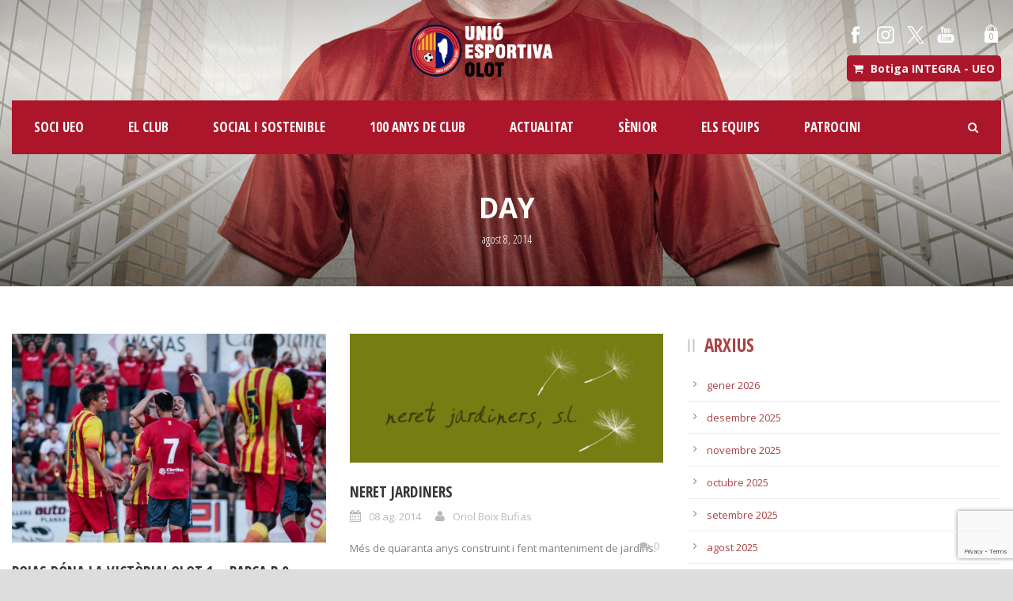

--- FILE ---
content_type: text/html; charset=UTF-8
request_url: https://www.ueolot.com/2014/08/08/
body_size: 15999
content:
<!DOCTYPE html>
<!--[if IE 7]><html class="ie ie7 ltie8 ltie9" lang="ca"><![endif]-->
<!--[if IE 8]><html class="ie ie8 ltie9" lang="ca"><![endif]-->
<!--[if !(IE 7) | !(IE 8)  ]><!-->
<html lang="ca">
<!--<![endif]-->

<head>
	<meta charset="UTF-8" />
<meta name="google-site-verification" content="TALbLDFzJmwbGAJFXG_RULTEY4JK3X1iLpVFkuLQafo" />
	<meta name="viewport" content="initial-scale = 1.0" />	<title>Unió Esportiva Olot   &raquo; 2014 &raquo; agost &raquo; 08</title>
	<link rel="pingback" href="https://www.ueolot.com/xmlrpc.php" />
	
	<meta name='robots' content='max-image-preview:large' />
<link rel='dns-prefetch' href='//maxcdn.bootstrapcdn.com' />
<link rel='dns-prefetch' href='//fonts.googleapis.com' />
<link rel="alternate" type="application/rss+xml" title="Unió Esportiva Olot &raquo; Canal d&#039;informació" href="https://www.ueolot.com/feed/" />
<link rel="alternate" type="application/rss+xml" title="Unió Esportiva Olot &raquo; Canal dels comentaris" href="https://www.ueolot.com/comments/feed/" />
<style id='wp-img-auto-sizes-contain-inline-css' type='text/css'>
img:is([sizes=auto i],[sizes^="auto," i]){contain-intrinsic-size:3000px 1500px}
/*# sourceURL=wp-img-auto-sizes-contain-inline-css */
</style>
<link rel='stylesheet' id='sbi_styles-css' href='https://www.ueolot.com/wp-content/plugins/instagram-feed/css/sbi-styles.min.css?ver=6.10.0' type='text/css' media='all' />
<style id='wp-emoji-styles-inline-css' type='text/css'>

	img.wp-smiley, img.emoji {
		display: inline !important;
		border: none !important;
		box-shadow: none !important;
		height: 1em !important;
		width: 1em !important;
		margin: 0 0.07em !important;
		vertical-align: -0.1em !important;
		background: none !important;
		padding: 0 !important;
	}
/*# sourceURL=wp-emoji-styles-inline-css */
</style>
<style id='wp-block-library-inline-css' type='text/css'>
:root{--wp-block-synced-color:#7a00df;--wp-block-synced-color--rgb:122,0,223;--wp-bound-block-color:var(--wp-block-synced-color);--wp-editor-canvas-background:#ddd;--wp-admin-theme-color:#007cba;--wp-admin-theme-color--rgb:0,124,186;--wp-admin-theme-color-darker-10:#006ba1;--wp-admin-theme-color-darker-10--rgb:0,107,160.5;--wp-admin-theme-color-darker-20:#005a87;--wp-admin-theme-color-darker-20--rgb:0,90,135;--wp-admin-border-width-focus:2px}@media (min-resolution:192dpi){:root{--wp-admin-border-width-focus:1.5px}}.wp-element-button{cursor:pointer}:root .has-very-light-gray-background-color{background-color:#eee}:root .has-very-dark-gray-background-color{background-color:#313131}:root .has-very-light-gray-color{color:#eee}:root .has-very-dark-gray-color{color:#313131}:root .has-vivid-green-cyan-to-vivid-cyan-blue-gradient-background{background:linear-gradient(135deg,#00d084,#0693e3)}:root .has-purple-crush-gradient-background{background:linear-gradient(135deg,#34e2e4,#4721fb 50%,#ab1dfe)}:root .has-hazy-dawn-gradient-background{background:linear-gradient(135deg,#faaca8,#dad0ec)}:root .has-subdued-olive-gradient-background{background:linear-gradient(135deg,#fafae1,#67a671)}:root .has-atomic-cream-gradient-background{background:linear-gradient(135deg,#fdd79a,#004a59)}:root .has-nightshade-gradient-background{background:linear-gradient(135deg,#330968,#31cdcf)}:root .has-midnight-gradient-background{background:linear-gradient(135deg,#020381,#2874fc)}:root{--wp--preset--font-size--normal:16px;--wp--preset--font-size--huge:42px}.has-regular-font-size{font-size:1em}.has-larger-font-size{font-size:2.625em}.has-normal-font-size{font-size:var(--wp--preset--font-size--normal)}.has-huge-font-size{font-size:var(--wp--preset--font-size--huge)}.has-text-align-center{text-align:center}.has-text-align-left{text-align:left}.has-text-align-right{text-align:right}.has-fit-text{white-space:nowrap!important}#end-resizable-editor-section{display:none}.aligncenter{clear:both}.items-justified-left{justify-content:flex-start}.items-justified-center{justify-content:center}.items-justified-right{justify-content:flex-end}.items-justified-space-between{justify-content:space-between}.screen-reader-text{border:0;clip-path:inset(50%);height:1px;margin:-1px;overflow:hidden;padding:0;position:absolute;width:1px;word-wrap:normal!important}.screen-reader-text:focus{background-color:#ddd;clip-path:none;color:#444;display:block;font-size:1em;height:auto;left:5px;line-height:normal;padding:15px 23px 14px;text-decoration:none;top:5px;width:auto;z-index:100000}html :where(.has-border-color){border-style:solid}html :where([style*=border-top-color]){border-top-style:solid}html :where([style*=border-right-color]){border-right-style:solid}html :where([style*=border-bottom-color]){border-bottom-style:solid}html :where([style*=border-left-color]){border-left-style:solid}html :where([style*=border-width]){border-style:solid}html :where([style*=border-top-width]){border-top-style:solid}html :where([style*=border-right-width]){border-right-style:solid}html :where([style*=border-bottom-width]){border-bottom-style:solid}html :where([style*=border-left-width]){border-left-style:solid}html :where(img[class*=wp-image-]){height:auto;max-width:100%}:where(figure){margin:0 0 1em}html :where(.is-position-sticky){--wp-admin--admin-bar--position-offset:var(--wp-admin--admin-bar--height,0px)}@media screen and (max-width:600px){html :where(.is-position-sticky){--wp-admin--admin-bar--position-offset:0px}}

/*# sourceURL=wp-block-library-inline-css */
</style><style id='wp-block-image-inline-css' type='text/css'>
.wp-block-image>a,.wp-block-image>figure>a{display:inline-block}.wp-block-image img{box-sizing:border-box;height:auto;max-width:100%;vertical-align:bottom}@media not (prefers-reduced-motion){.wp-block-image img.hide{visibility:hidden}.wp-block-image img.show{animation:show-content-image .4s}}.wp-block-image[style*=border-radius] img,.wp-block-image[style*=border-radius]>a{border-radius:inherit}.wp-block-image.has-custom-border img{box-sizing:border-box}.wp-block-image.aligncenter{text-align:center}.wp-block-image.alignfull>a,.wp-block-image.alignwide>a{width:100%}.wp-block-image.alignfull img,.wp-block-image.alignwide img{height:auto;width:100%}.wp-block-image .aligncenter,.wp-block-image .alignleft,.wp-block-image .alignright,.wp-block-image.aligncenter,.wp-block-image.alignleft,.wp-block-image.alignright{display:table}.wp-block-image .aligncenter>figcaption,.wp-block-image .alignleft>figcaption,.wp-block-image .alignright>figcaption,.wp-block-image.aligncenter>figcaption,.wp-block-image.alignleft>figcaption,.wp-block-image.alignright>figcaption{caption-side:bottom;display:table-caption}.wp-block-image .alignleft{float:left;margin:.5em 1em .5em 0}.wp-block-image .alignright{float:right;margin:.5em 0 .5em 1em}.wp-block-image .aligncenter{margin-left:auto;margin-right:auto}.wp-block-image :where(figcaption){margin-bottom:1em;margin-top:.5em}.wp-block-image.is-style-circle-mask img{border-radius:9999px}@supports ((-webkit-mask-image:none) or (mask-image:none)) or (-webkit-mask-image:none){.wp-block-image.is-style-circle-mask img{border-radius:0;-webkit-mask-image:url('data:image/svg+xml;utf8,<svg viewBox="0 0 100 100" xmlns="http://www.w3.org/2000/svg"><circle cx="50" cy="50" r="50"/></svg>');mask-image:url('data:image/svg+xml;utf8,<svg viewBox="0 0 100 100" xmlns="http://www.w3.org/2000/svg"><circle cx="50" cy="50" r="50"/></svg>');mask-mode:alpha;-webkit-mask-position:center;mask-position:center;-webkit-mask-repeat:no-repeat;mask-repeat:no-repeat;-webkit-mask-size:contain;mask-size:contain}}:root :where(.wp-block-image.is-style-rounded img,.wp-block-image .is-style-rounded img){border-radius:9999px}.wp-block-image figure{margin:0}.wp-lightbox-container{display:flex;flex-direction:column;position:relative}.wp-lightbox-container img{cursor:zoom-in}.wp-lightbox-container img:hover+button{opacity:1}.wp-lightbox-container button{align-items:center;backdrop-filter:blur(16px) saturate(180%);background-color:#5a5a5a40;border:none;border-radius:4px;cursor:zoom-in;display:flex;height:20px;justify-content:center;opacity:0;padding:0;position:absolute;right:16px;text-align:center;top:16px;width:20px;z-index:100}@media not (prefers-reduced-motion){.wp-lightbox-container button{transition:opacity .2s ease}}.wp-lightbox-container button:focus-visible{outline:3px auto #5a5a5a40;outline:3px auto -webkit-focus-ring-color;outline-offset:3px}.wp-lightbox-container button:hover{cursor:pointer;opacity:1}.wp-lightbox-container button:focus{opacity:1}.wp-lightbox-container button:focus,.wp-lightbox-container button:hover,.wp-lightbox-container button:not(:hover):not(:active):not(.has-background){background-color:#5a5a5a40;border:none}.wp-lightbox-overlay{box-sizing:border-box;cursor:zoom-out;height:100vh;left:0;overflow:hidden;position:fixed;top:0;visibility:hidden;width:100%;z-index:100000}.wp-lightbox-overlay .close-button{align-items:center;cursor:pointer;display:flex;justify-content:center;min-height:40px;min-width:40px;padding:0;position:absolute;right:calc(env(safe-area-inset-right) + 16px);top:calc(env(safe-area-inset-top) + 16px);z-index:5000000}.wp-lightbox-overlay .close-button:focus,.wp-lightbox-overlay .close-button:hover,.wp-lightbox-overlay .close-button:not(:hover):not(:active):not(.has-background){background:none;border:none}.wp-lightbox-overlay .lightbox-image-container{height:var(--wp--lightbox-container-height);left:50%;overflow:hidden;position:absolute;top:50%;transform:translate(-50%,-50%);transform-origin:top left;width:var(--wp--lightbox-container-width);z-index:9999999999}.wp-lightbox-overlay .wp-block-image{align-items:center;box-sizing:border-box;display:flex;height:100%;justify-content:center;margin:0;position:relative;transform-origin:0 0;width:100%;z-index:3000000}.wp-lightbox-overlay .wp-block-image img{height:var(--wp--lightbox-image-height);min-height:var(--wp--lightbox-image-height);min-width:var(--wp--lightbox-image-width);width:var(--wp--lightbox-image-width)}.wp-lightbox-overlay .wp-block-image figcaption{display:none}.wp-lightbox-overlay button{background:none;border:none}.wp-lightbox-overlay .scrim{background-color:#fff;height:100%;opacity:.9;position:absolute;width:100%;z-index:2000000}.wp-lightbox-overlay.active{visibility:visible}@media not (prefers-reduced-motion){.wp-lightbox-overlay.active{animation:turn-on-visibility .25s both}.wp-lightbox-overlay.active img{animation:turn-on-visibility .35s both}.wp-lightbox-overlay.show-closing-animation:not(.active){animation:turn-off-visibility .35s both}.wp-lightbox-overlay.show-closing-animation:not(.active) img{animation:turn-off-visibility .25s both}.wp-lightbox-overlay.zoom.active{animation:none;opacity:1;visibility:visible}.wp-lightbox-overlay.zoom.active .lightbox-image-container{animation:lightbox-zoom-in .4s}.wp-lightbox-overlay.zoom.active .lightbox-image-container img{animation:none}.wp-lightbox-overlay.zoom.active .scrim{animation:turn-on-visibility .4s forwards}.wp-lightbox-overlay.zoom.show-closing-animation:not(.active){animation:none}.wp-lightbox-overlay.zoom.show-closing-animation:not(.active) .lightbox-image-container{animation:lightbox-zoom-out .4s}.wp-lightbox-overlay.zoom.show-closing-animation:not(.active) .lightbox-image-container img{animation:none}.wp-lightbox-overlay.zoom.show-closing-animation:not(.active) .scrim{animation:turn-off-visibility .4s forwards}}@keyframes show-content-image{0%{visibility:hidden}99%{visibility:hidden}to{visibility:visible}}@keyframes turn-on-visibility{0%{opacity:0}to{opacity:1}}@keyframes turn-off-visibility{0%{opacity:1;visibility:visible}99%{opacity:0;visibility:visible}to{opacity:0;visibility:hidden}}@keyframes lightbox-zoom-in{0%{transform:translate(calc((-100vw + var(--wp--lightbox-scrollbar-width))/2 + var(--wp--lightbox-initial-left-position)),calc(-50vh + var(--wp--lightbox-initial-top-position))) scale(var(--wp--lightbox-scale))}to{transform:translate(-50%,-50%) scale(1)}}@keyframes lightbox-zoom-out{0%{transform:translate(-50%,-50%) scale(1);visibility:visible}99%{visibility:visible}to{transform:translate(calc((-100vw + var(--wp--lightbox-scrollbar-width))/2 + var(--wp--lightbox-initial-left-position)),calc(-50vh + var(--wp--lightbox-initial-top-position))) scale(var(--wp--lightbox-scale));visibility:hidden}}
/*# sourceURL=https://www.ueolot.com/wp-includes/blocks/image/style.min.css */
</style>
<style id='wp-block-paragraph-inline-css' type='text/css'>
.is-small-text{font-size:.875em}.is-regular-text{font-size:1em}.is-large-text{font-size:2.25em}.is-larger-text{font-size:3em}.has-drop-cap:not(:focus):first-letter{float:left;font-size:8.4em;font-style:normal;font-weight:100;line-height:.68;margin:.05em .1em 0 0;text-transform:uppercase}body.rtl .has-drop-cap:not(:focus):first-letter{float:none;margin-left:.1em}p.has-drop-cap.has-background{overflow:hidden}:root :where(p.has-background){padding:1.25em 2.375em}:where(p.has-text-color:not(.has-link-color)) a{color:inherit}p.has-text-align-left[style*="writing-mode:vertical-lr"],p.has-text-align-right[style*="writing-mode:vertical-rl"]{rotate:180deg}
/*# sourceURL=https://www.ueolot.com/wp-includes/blocks/paragraph/style.min.css */
</style>
<style id='global-styles-inline-css' type='text/css'>
:root{--wp--preset--aspect-ratio--square: 1;--wp--preset--aspect-ratio--4-3: 4/3;--wp--preset--aspect-ratio--3-4: 3/4;--wp--preset--aspect-ratio--3-2: 3/2;--wp--preset--aspect-ratio--2-3: 2/3;--wp--preset--aspect-ratio--16-9: 16/9;--wp--preset--aspect-ratio--9-16: 9/16;--wp--preset--color--black: #000000;--wp--preset--color--cyan-bluish-gray: #abb8c3;--wp--preset--color--white: #ffffff;--wp--preset--color--pale-pink: #f78da7;--wp--preset--color--vivid-red: #cf2e2e;--wp--preset--color--luminous-vivid-orange: #ff6900;--wp--preset--color--luminous-vivid-amber: #fcb900;--wp--preset--color--light-green-cyan: #7bdcb5;--wp--preset--color--vivid-green-cyan: #00d084;--wp--preset--color--pale-cyan-blue: #8ed1fc;--wp--preset--color--vivid-cyan-blue: #0693e3;--wp--preset--color--vivid-purple: #9b51e0;--wp--preset--gradient--vivid-cyan-blue-to-vivid-purple: linear-gradient(135deg,rgb(6,147,227) 0%,rgb(155,81,224) 100%);--wp--preset--gradient--light-green-cyan-to-vivid-green-cyan: linear-gradient(135deg,rgb(122,220,180) 0%,rgb(0,208,130) 100%);--wp--preset--gradient--luminous-vivid-amber-to-luminous-vivid-orange: linear-gradient(135deg,rgb(252,185,0) 0%,rgb(255,105,0) 100%);--wp--preset--gradient--luminous-vivid-orange-to-vivid-red: linear-gradient(135deg,rgb(255,105,0) 0%,rgb(207,46,46) 100%);--wp--preset--gradient--very-light-gray-to-cyan-bluish-gray: linear-gradient(135deg,rgb(238,238,238) 0%,rgb(169,184,195) 100%);--wp--preset--gradient--cool-to-warm-spectrum: linear-gradient(135deg,rgb(74,234,220) 0%,rgb(151,120,209) 20%,rgb(207,42,186) 40%,rgb(238,44,130) 60%,rgb(251,105,98) 80%,rgb(254,248,76) 100%);--wp--preset--gradient--blush-light-purple: linear-gradient(135deg,rgb(255,206,236) 0%,rgb(152,150,240) 100%);--wp--preset--gradient--blush-bordeaux: linear-gradient(135deg,rgb(254,205,165) 0%,rgb(254,45,45) 50%,rgb(107,0,62) 100%);--wp--preset--gradient--luminous-dusk: linear-gradient(135deg,rgb(255,203,112) 0%,rgb(199,81,192) 50%,rgb(65,88,208) 100%);--wp--preset--gradient--pale-ocean: linear-gradient(135deg,rgb(255,245,203) 0%,rgb(182,227,212) 50%,rgb(51,167,181) 100%);--wp--preset--gradient--electric-grass: linear-gradient(135deg,rgb(202,248,128) 0%,rgb(113,206,126) 100%);--wp--preset--gradient--midnight: linear-gradient(135deg,rgb(2,3,129) 0%,rgb(40,116,252) 100%);--wp--preset--font-size--small: 13px;--wp--preset--font-size--medium: 20px;--wp--preset--font-size--large: 36px;--wp--preset--font-size--x-large: 42px;--wp--preset--spacing--20: 0.44rem;--wp--preset--spacing--30: 0.67rem;--wp--preset--spacing--40: 1rem;--wp--preset--spacing--50: 1.5rem;--wp--preset--spacing--60: 2.25rem;--wp--preset--spacing--70: 3.38rem;--wp--preset--spacing--80: 5.06rem;--wp--preset--shadow--natural: 6px 6px 9px rgba(0, 0, 0, 0.2);--wp--preset--shadow--deep: 12px 12px 50px rgba(0, 0, 0, 0.4);--wp--preset--shadow--sharp: 6px 6px 0px rgba(0, 0, 0, 0.2);--wp--preset--shadow--outlined: 6px 6px 0px -3px rgb(255, 255, 255), 6px 6px rgb(0, 0, 0);--wp--preset--shadow--crisp: 6px 6px 0px rgb(0, 0, 0);}:where(.is-layout-flex){gap: 0.5em;}:where(.is-layout-grid){gap: 0.5em;}body .is-layout-flex{display: flex;}.is-layout-flex{flex-wrap: wrap;align-items: center;}.is-layout-flex > :is(*, div){margin: 0;}body .is-layout-grid{display: grid;}.is-layout-grid > :is(*, div){margin: 0;}:where(.wp-block-columns.is-layout-flex){gap: 2em;}:where(.wp-block-columns.is-layout-grid){gap: 2em;}:where(.wp-block-post-template.is-layout-flex){gap: 1.25em;}:where(.wp-block-post-template.is-layout-grid){gap: 1.25em;}.has-black-color{color: var(--wp--preset--color--black) !important;}.has-cyan-bluish-gray-color{color: var(--wp--preset--color--cyan-bluish-gray) !important;}.has-white-color{color: var(--wp--preset--color--white) !important;}.has-pale-pink-color{color: var(--wp--preset--color--pale-pink) !important;}.has-vivid-red-color{color: var(--wp--preset--color--vivid-red) !important;}.has-luminous-vivid-orange-color{color: var(--wp--preset--color--luminous-vivid-orange) !important;}.has-luminous-vivid-amber-color{color: var(--wp--preset--color--luminous-vivid-amber) !important;}.has-light-green-cyan-color{color: var(--wp--preset--color--light-green-cyan) !important;}.has-vivid-green-cyan-color{color: var(--wp--preset--color--vivid-green-cyan) !important;}.has-pale-cyan-blue-color{color: var(--wp--preset--color--pale-cyan-blue) !important;}.has-vivid-cyan-blue-color{color: var(--wp--preset--color--vivid-cyan-blue) !important;}.has-vivid-purple-color{color: var(--wp--preset--color--vivid-purple) !important;}.has-black-background-color{background-color: var(--wp--preset--color--black) !important;}.has-cyan-bluish-gray-background-color{background-color: var(--wp--preset--color--cyan-bluish-gray) !important;}.has-white-background-color{background-color: var(--wp--preset--color--white) !important;}.has-pale-pink-background-color{background-color: var(--wp--preset--color--pale-pink) !important;}.has-vivid-red-background-color{background-color: var(--wp--preset--color--vivid-red) !important;}.has-luminous-vivid-orange-background-color{background-color: var(--wp--preset--color--luminous-vivid-orange) !important;}.has-luminous-vivid-amber-background-color{background-color: var(--wp--preset--color--luminous-vivid-amber) !important;}.has-light-green-cyan-background-color{background-color: var(--wp--preset--color--light-green-cyan) !important;}.has-vivid-green-cyan-background-color{background-color: var(--wp--preset--color--vivid-green-cyan) !important;}.has-pale-cyan-blue-background-color{background-color: var(--wp--preset--color--pale-cyan-blue) !important;}.has-vivid-cyan-blue-background-color{background-color: var(--wp--preset--color--vivid-cyan-blue) !important;}.has-vivid-purple-background-color{background-color: var(--wp--preset--color--vivid-purple) !important;}.has-black-border-color{border-color: var(--wp--preset--color--black) !important;}.has-cyan-bluish-gray-border-color{border-color: var(--wp--preset--color--cyan-bluish-gray) !important;}.has-white-border-color{border-color: var(--wp--preset--color--white) !important;}.has-pale-pink-border-color{border-color: var(--wp--preset--color--pale-pink) !important;}.has-vivid-red-border-color{border-color: var(--wp--preset--color--vivid-red) !important;}.has-luminous-vivid-orange-border-color{border-color: var(--wp--preset--color--luminous-vivid-orange) !important;}.has-luminous-vivid-amber-border-color{border-color: var(--wp--preset--color--luminous-vivid-amber) !important;}.has-light-green-cyan-border-color{border-color: var(--wp--preset--color--light-green-cyan) !important;}.has-vivid-green-cyan-border-color{border-color: var(--wp--preset--color--vivid-green-cyan) !important;}.has-pale-cyan-blue-border-color{border-color: var(--wp--preset--color--pale-cyan-blue) !important;}.has-vivid-cyan-blue-border-color{border-color: var(--wp--preset--color--vivid-cyan-blue) !important;}.has-vivid-purple-border-color{border-color: var(--wp--preset--color--vivid-purple) !important;}.has-vivid-cyan-blue-to-vivid-purple-gradient-background{background: var(--wp--preset--gradient--vivid-cyan-blue-to-vivid-purple) !important;}.has-light-green-cyan-to-vivid-green-cyan-gradient-background{background: var(--wp--preset--gradient--light-green-cyan-to-vivid-green-cyan) !important;}.has-luminous-vivid-amber-to-luminous-vivid-orange-gradient-background{background: var(--wp--preset--gradient--luminous-vivid-amber-to-luminous-vivid-orange) !important;}.has-luminous-vivid-orange-to-vivid-red-gradient-background{background: var(--wp--preset--gradient--luminous-vivid-orange-to-vivid-red) !important;}.has-very-light-gray-to-cyan-bluish-gray-gradient-background{background: var(--wp--preset--gradient--very-light-gray-to-cyan-bluish-gray) !important;}.has-cool-to-warm-spectrum-gradient-background{background: var(--wp--preset--gradient--cool-to-warm-spectrum) !important;}.has-blush-light-purple-gradient-background{background: var(--wp--preset--gradient--blush-light-purple) !important;}.has-blush-bordeaux-gradient-background{background: var(--wp--preset--gradient--blush-bordeaux) !important;}.has-luminous-dusk-gradient-background{background: var(--wp--preset--gradient--luminous-dusk) !important;}.has-pale-ocean-gradient-background{background: var(--wp--preset--gradient--pale-ocean) !important;}.has-electric-grass-gradient-background{background: var(--wp--preset--gradient--electric-grass) !important;}.has-midnight-gradient-background{background: var(--wp--preset--gradient--midnight) !important;}.has-small-font-size{font-size: var(--wp--preset--font-size--small) !important;}.has-medium-font-size{font-size: var(--wp--preset--font-size--medium) !important;}.has-large-font-size{font-size: var(--wp--preset--font-size--large) !important;}.has-x-large-font-size{font-size: var(--wp--preset--font-size--x-large) !important;}
/*# sourceURL=global-styles-inline-css */
</style>

<style id='classic-theme-styles-inline-css' type='text/css'>
/*! This file is auto-generated */
.wp-block-button__link{color:#fff;background-color:#32373c;border-radius:9999px;box-shadow:none;text-decoration:none;padding:calc(.667em + 2px) calc(1.333em + 2px);font-size:1.125em}.wp-block-file__button{background:#32373c;color:#fff;text-decoration:none}
/*# sourceURL=/wp-includes/css/classic-themes.min.css */
</style>
<link rel='stylesheet' id='contact-form-7-css' href='https://www.ueolot.com/wp-content/plugins/contact-form-7/includes/css/styles.css?ver=6.1.4' type='text/css' media='all' />
<link rel='stylesheet' id='woocommerce-layout-css' href='https://www.ueolot.com/wp-content/plugins/woocommerce/assets/css/woocommerce-layout.css?ver=3.6.7' type='text/css' media='all' />
<link rel='stylesheet' id='woocommerce-smallscreen-css' href='https://www.ueolot.com/wp-content/plugins/woocommerce/assets/css/woocommerce-smallscreen.css?ver=3.6.7' type='text/css' media='only screen and (max-width: 768px)' />
<link rel='stylesheet' id='woocommerce-general-css' href='https://www.ueolot.com/wp-content/plugins/woocommerce/assets/css/woocommerce.css?ver=3.6.7' type='text/css' media='all' />
<style id='woocommerce-inline-inline-css' type='text/css'>
.woocommerce form .form-row .required { visibility: visible; }
/*# sourceURL=woocommerce-inline-inline-css */
</style>
<link rel='stylesheet' id='cff-css' href='https://www.ueolot.com/wp-content/plugins/custom-facebook-feed/assets/css/cff-style.min.css?ver=4.3.4' type='text/css' media='all' />
<link rel='stylesheet' id='sb-font-awesome-css' href='https://maxcdn.bootstrapcdn.com/font-awesome/4.7.0/css/font-awesome.min.css?ver=6.9' type='text/css' media='all' />
<link rel='stylesheet' id='style-css' href='https://www.ueolot.com/wp-content/themes/realsoccer/style.css?ver=6.9' type='text/css' media='all' />
<link rel='stylesheet' id='Open-Sans-Condensed-google-font-css' href='https://fonts.googleapis.com/css?family=Open+Sans+Condensed%3A300%2C300italic%2C700&#038;subset=greek%2Ccyrillic-ext%2Ccyrillic%2Clatin%2Clatin-ext%2Cvietnamese%2Cgreek-ext&#038;ver=6.9' type='text/css' media='all' />
<link rel='stylesheet' id='Open-Sans-google-font-css' href='https://fonts.googleapis.com/css?family=Open+Sans%3A300%2C300italic%2Cregular%2Citalic%2C600%2C600italic%2C700%2C700italic%2C800%2C800italic&#038;subset=greek%2Ccyrillic-ext%2Ccyrillic%2Clatin%2Clatin-ext%2Cvietnamese%2Cgreek-ext&#038;ver=6.9' type='text/css' media='all' />
<link rel='stylesheet' id='ABeeZee-google-font-css' href='https://fonts.googleapis.com/css?family=ABeeZee%3Aregular%2Citalic&#038;subset=latin&#038;ver=6.9' type='text/css' media='all' />
<link rel='stylesheet' id='superfish-css' href='https://www.ueolot.com/wp-content/themes/realsoccer/plugins/superfish/css/superfish.css?ver=6.9' type='text/css' media='all' />
<link rel='stylesheet' id='dlmenu-css' href='https://www.ueolot.com/wp-content/themes/realsoccer/plugins/dl-menu/component.css?ver=6.9' type='text/css' media='all' />
<link rel='stylesheet' id='font-awesome-css' href='https://www.ueolot.com/wp-content/themes/realsoccer/plugins/font-awesome/css/font-awesome.min.css?ver=6.9' type='text/css' media='all' />
<link rel='stylesheet' id='jquery-fancybox-css' href='https://www.ueolot.com/wp-content/themes/realsoccer/plugins/fancybox/jquery.fancybox.css?ver=6.9' type='text/css' media='all' />
<link rel='stylesheet' id='realsoccer_flexslider-css' href='https://www.ueolot.com/wp-content/themes/realsoccer/plugins/flexslider/flexslider.css?ver=6.9' type='text/css' media='all' />
<link rel='stylesheet' id='style-responsive-css' href='https://www.ueolot.com/wp-content/themes/realsoccer/stylesheet/style-responsive.css?ver=6.9' type='text/css' media='all' />
<link rel='stylesheet' id='style-custom-css' href='https://www.ueolot.com/wp-content/themes/realsoccer/stylesheet/style-custom.css?ver=6.9' type='text/css' media='all' />
<link rel='stylesheet' id='gdlr-woo-style-css' href='https://www.ueolot.com/wp-content/themes/realsoccer/stylesheet/gdlr-woocommerce.css?ver=6.9' type='text/css' media='all' />
<link rel='stylesheet' id='ms-main-css' href='https://www.ueolot.com/wp-content/plugins/masterslider/public/assets/css/masterslider.main.css?ver=3.6.1' type='text/css' media='all' />
<link rel='stylesheet' id='ms-custom-css' href='https://www.ueolot.com/wp-content/uploads/masterslider/custom.css?ver=31.6' type='text/css' media='all' />
<script type="text/javascript" src="https://www.ueolot.com/wp-includes/js/jquery/jquery.min.js?ver=3.7.1" id="jquery-core-js"></script>
<script type="text/javascript" src="https://www.ueolot.com/wp-includes/js/jquery/jquery-migrate.min.js?ver=3.4.1" id="jquery-migrate-js"></script>
<link rel="https://api.w.org/" href="https://www.ueolot.com/wp-json/" /><link rel="EditURI" type="application/rsd+xml" title="RSD" href="https://www.ueolot.com/xmlrpc.php?rsd" />
<script>var ms_grabbing_curosr='https://www.ueolot.com/wp-content/plugins/masterslider/public/assets/css/common/grabbing.cur',ms_grab_curosr='https://www.ueolot.com/wp-content/plugins/masterslider/public/assets/css/common/grab.cur';</script>
<meta name="generator" content="MasterSlider 3.6.1 - Responsive Touch Image Slider" />
<!-- MSF gener 2023 -->
<!-- Google tag (gtag.js) -->
<script async src="https://www.googletagmanager.com/gtag/js?id=G-NB8XDHS7ZV"></script>
<script>
  window.dataLayer = window.dataLayer || [];
  function gtag(){dataLayer.push(arguments);}
  gtag('js', new Date());

  gtag('config', 'G-NB8XDHS7ZV');
</script><!-- load the script for older ie version -->
<!--[if lt IE 9]>
<script src="https://www.ueolot.com/wp-content/themes/realsoccer/javascript/html5.js" type="text/javascript"></script>
<script src="https://www.ueolot.com/wp-content/themes/realsoccer/plugins/easy-pie-chart/excanvas.js" type="text/javascript"></script>
<![endif]-->
	<noscript><style>.woocommerce-product-gallery{ opacity: 1 !important; }</style></noscript>
	<style type="text/css">.recentcomments a{display:inline !important;padding:0 !important;margin:0 !important;}</style><link rel="me" href="https://twitter.com/UEO1921" /><meta name="twitter:widgets:link-color" content="#000000" /><meta name="twitter:widgets:border-color" content="#000000" /><meta name="twitter:partner" content="tfwp" /><link rel="icon" href="https://www.ueolot.com/wp-content/uploads/2016/09/escut_web-100x100.png" sizes="32x32" />
<link rel="icon" href="https://www.ueolot.com/wp-content/uploads/2016/09/escut_web.png" sizes="192x192" />
<link rel="apple-touch-icon" href="https://www.ueolot.com/wp-content/uploads/2016/09/escut_web.png" />
<meta name="msapplication-TileImage" content="https://www.ueolot.com/wp-content/uploads/2016/09/escut_web.png" />

<meta name="twitter:card" content="summary" /><meta name="twitter:title" content="Dia: 8 d&#039;agost de 2014" /><meta name="twitter:site" content="@UEO1921" />
		<style type="text/css" id="wp-custom-css">
			table.style2 td {
    width: 111px;       /* amplada de cada cel·la */
    height: 111px;      /* alçada de cada cel·la */		</style>
		</head>

<body class="archive date wp-theme-realsoccer _masterslider _msp_version_3.6.1 woocommerce-no-js">
<div class="body-wrapper  float-menu realsoccer-header-style-1" data-home="https://www.ueolot.com" >
		<header class="gdlr-header-wrapper "  >
		<!-- top navigation -->
				<div class="top-navigation-wrapper">
			<div class="top-navigation-container container">
				<div class="top-navigation-left">
					<div class="top-navigation-left-text">
										</div>
				</div>
				<div class="top-navigation-right">
					<div class="top-social-wrapper">
						<div class="social-icon">
<a href="https://www.facebook.com/UEO1921" target="_blank" >
<img width="32" height="32" src="https://www.ueolot.com/wp-content/themes/realsoccer/images/light/social-icon/facebook.png" alt="Facebook" />
</a>
</div>
<div class="social-icon">
<a href="https://www.instagram.com/ueo1921/" target="_blank" >
<img width="32" height="32" src="https://www.ueolot.com/wp-content/themes/realsoccer/images/light/social-icon/picasa.png" alt="Picasa" />
</a>
</div>
<div class="social-icon">
<a href="https://twitter.com/UEO1921" target="_blank" >
<img width="32" height="32" src="https://www.ueolot.com/wp-content/themes/realsoccer/images/light/social-icon/twitter.png" alt="Twitter" />
</a>
</div>
<div class="social-icon">
<a href="https://www.youtube.com/channel/UCKSn92ktQZOyeLdiYpH4hFg" target="_blank" >
<img width="32" height="32" src="https://www.ueolot.com/wp-content/themes/realsoccer/images/light/social-icon/youtube.png" alt="Youtube" />
</a>
</div>
	
<div class="gdlr-top-woocommerce-wrapper">
	<div class="gdlr-top-woocommerce-button">
		<img width="32" height="32" src="https://www.ueolot.com/wp-content/themes/realsoccer/images/light/social-icon/shopping-bag.png" alt="shopping-bag" />
		<span class="gdlr-cart-item-count">0</span>
	</div>
	<div class="gdlr-top-woocommerce">
	<div class="gdlr-top-woocommerce-inner">
		<div class="gdlr-cart-count" ><span class="head">Items :  </span><span class="gdlr-cart-item-count">0</span></div><div class="gdlr-cart-amount" ><span class="head">Subtotal : </span><span class="gdlr-cart-sum-amount"><span class="woocommerce-Price-amount amount">0,00<span class="woocommerce-Price-currencySymbol">&euro;</span></span></span></div>		<a class="gdlr-cart-button" href="https://www.ueolot.com/cart/" >
			View Cart		</a>
		<a class="gdlr-checkout-button" href="https://www.ueolot.com/fes-te-soci-2021/botiga/woocommerce-shop/checkout/" >
			Check Out		</a>
	</div>
	</div>
</div>
<div class="clear"></div>					</div>						
					<!-- a href="https://www.ueolot.com/botiga-integra-2/" class="link_msf_boto_botiga" -->
					<a href="https://botiga.integraolot.cat/ca/" target="_blank" class="link_msf_boto_botiga">
						<div class="msf_boto_botiga">
							<i class="fa fa-shopping-cart"></i>
							Botiga INTEGRA - UEO
						</div>
					</a>
				</div>
				<div class="clear"></div>
			</div>
		</div>
				
		<!-- logo -->
		<div class="gdlr-header-inner">
			<div class="gdlr-header-container container">
				<!-- logo -->
				<div class="gdlr-logo">
					<a href="https://www.ueolot.com" >
						<img src="https://www.ueolot.com/wp-content/uploads/2019/11/escut_web_cap.png" alt="" width="709" height="200" />						
					</a>
					<div class="gdlr-responsive-navigation dl-menuwrapper" id="gdlr-responsive-navigation" ><button class="dl-trigger">Open Menu</button><ul id="menu-main-menu" class="dl-menu gdlr-main-mobile-menu"><li id="menu-item-42875" class="menu-item menu-item-type-custom menu-item-object-custom menu-item-has-children menu-item-42875"><a href="#">SOCI UEO</a>
<ul class="dl-submenu">
	<li id="menu-item-48964" class="menu-item menu-item-type-custom menu-item-object-custom menu-item-has-children menu-item-48964"><a href="#">FES-TE SOCI</a>
	<ul class="dl-submenu">
		<li id="menu-item-48963" class="menu-item menu-item-type-custom menu-item-object-custom menu-item-48963"><a href="https://www.ueolot.com/fes-te-soci/">AVANTATGES SOCIS</a></li>
		<li id="menu-item-48342" class="menu-item menu-item-type-post_type menu-item-object-page menu-item-48342"><a href="https://www.ueolot.com/fes-te-soci-2021/botiga/">FES-TE SOCI</a></li>
	</ul>
</li>
	<li id="menu-item-42952" class="menu-item menu-item-type-custom menu-item-object-custom menu-item-has-children menu-item-42952"><a href="#">CONVENI UEO &#8211; FCB</a>
	<ul class="dl-submenu">
		<li id="menu-item-42935" class="menu-item menu-item-type-post_type menu-item-object-page menu-item-42935"><a href="https://www.ueolot.com/?page_id=32888">CONVENI UE OLOT – FC BARCELONA</a></li>
	</ul>
</li>
</ul>
</li>
<li id="menu-item-552" class="menu-item menu-item-type-post_type menu-item-object-page menu-item-has-children menu-item-552"><a href="https://www.ueolot.com/el-club/historia-2/">EL CLUB</a>
<ul class="dl-submenu">
	<li id="menu-item-46218" class="menu-item menu-item-type-post_type menu-item-object-page menu-item-46218"><a href="https://www.ueolot.com/el-club/historia-2/">Història de la UE OLOT</a></li>
	<li id="menu-item-47712" class="menu-item menu-item-type-post_type menu-item-object-page menu-item-47712"><a href="https://www.ueolot.com/el-club/transparencia/">Transparència</a></li>
	<li id="menu-item-1230" class="menu-item menu-item-type-post_type menu-item-object-page menu-item-1230"><a href="https://www.ueolot.com/el-club/palmares/">Historial, Palmarès i Guardons</a></li>
	<li id="menu-item-548" class="menu-item menu-item-type-post_type menu-item-object-page menu-item-548"><a href="https://www.ueolot.com/el-club/instal%c2%b7lacions/">Instal·lacions</a></li>
	<li id="menu-item-649" class="menu-item menu-item-type-post_type menu-item-object-page menu-item-649"><a href="https://www.ueolot.com/el-club/junta-directiva/">Consell d&#8217;administració S.A.E.</a></li>
	<li id="menu-item-25208" class="menu-item menu-item-type-post_type menu-item-object-page menu-item-25208"><a href="https://www.ueolot.com/el-club/fundacio-unio-esportiva-olot/">Fundació UNIÓ ESPORTIVA OLOT</a></li>
	<li id="menu-item-773" class="menu-item menu-item-type-post_type menu-item-object-page menu-item-773"><a href="https://www.ueolot.com/el-club/lescut/">L&#8217;escut, la samarreta i l&#8217;himne</a></li>
	<li id="menu-item-25328" class="menu-item menu-item-type-custom menu-item-object-custom menu-item-has-children menu-item-25328"><a href="#">Portal del VISITANT</a>
	<ul class="dl-submenu">
		<li id="menu-item-25330" class="menu-item menu-item-type-post_type menu-item-object-page menu-item-25330"><a href="https://www.ueolot.com/el-club/portal-del-visitant/benvinguda-al-visitant/">[CAT] Benvinguda al Visitant</a></li>
		<li id="menu-item-25329" class="menu-item menu-item-type-post_type menu-item-object-page menu-item-25329"><a href="https://www.ueolot.com/?page_id=25326">[ES] Bienvenida al Visitante</a></li>
	</ul>
</li>
	<li id="menu-item-900" class="menu-item menu-item-type-post_type menu-item-object-page menu-item-900"><a href="https://www.ueolot.com/el-club/associacio-exjugadors/">Associació Exjugadors</a></li>
</ul>
</li>
<li id="menu-item-27829" class="menu-item menu-item-type-post_type menu-item-object-page menu-item-27829"><a href="https://www.ueolot.com/futbol-social-sostenible/">SOCIAL I SOSTENIBLE</a></li>
<li id="menu-item-41469" class="menu-item menu-item-type-custom menu-item-object-custom menu-item-has-children menu-item-41469"><a href="#">100 ANYS DE CLUB</a>
<ul class="dl-submenu">
	<li id="menu-item-45155" class="menu-item menu-item-type-post_type menu-item-object-post menu-item-45155"><a href="https://www.ueolot.com/2021/11/04/ja-podeu-gaudir-del-documental-memories-de-la-unio-esportiva-olot/">Documental &#8220;Memòries de la Unió Esportiva Olot&#8221;</a></li>
	<li id="menu-item-41470" class="menu-item menu-item-type-post_type menu-item-object-page menu-item-41470"><a href="https://www.ueolot.com/membres-de-la-comisio-pel-centenari/">Membres de la Comissió pel Centenari</a></li>
	<li id="menu-item-59718" class="menu-item menu-item-type-custom menu-item-object-custom menu-item-59718"><a target="_blank" href="https://botiga.integraolot.cat/ca/28-marxandatge">Marxandatge del centenari</a></li>
</ul>
</li>
<li id="menu-item-65903" class="menu-item menu-item-type-custom menu-item-object-custom menu-item-has-children menu-item-65903"><a href="#">ACTUALITAT</a>
<ul class="dl-submenu">
	<li id="menu-item-66112" class="menu-item menu-item-type-taxonomy menu-item-object-category menu-item-66112"><a href="https://www.ueolot.com/ueolot/actualitat/">Notícies</a></li>
	<li id="menu-item-65877" class="menu-item menu-item-type-post_type menu-item-object-page menu-item-65877"><a href="https://www.ueolot.com/actualitat/croniques/croniques/">Cròniques</a></li>
	<li id="menu-item-63123" class="menu-item menu-item-type-post_type menu-item-object-page menu-item-63123"><a href="https://www.ueolot.com/actualitat/galeria-de-fotos/galeria-fotografica/">Galeria Fotogràfica</a></li>
</ul>
</li>
<li id="menu-item-56501" class="menu-item menu-item-type-custom menu-item-object-custom menu-item-has-children menu-item-56501"><a href="#">SÈNIOR</a>
<ul class="dl-submenu">
	<li id="menu-item-56511" class="menu-item menu-item-type-post_type menu-item-object-page menu-item-56511"><a href="https://www.ueolot.com/els-nostres-equips/primer-equip/senior-masculi/classificacio-3/">Classificació</a></li>
	<li id="menu-item-56525" class="menu-item menu-item-type-post_type menu-item-object-page menu-item-56525"><a href="https://www.ueolot.com/els-nostres-equips/primer-equip/senior-masculi/calend-3rfef-2/">Calendari</a></li>
	<li id="menu-item-686" class="menu-item menu-item-type-post_type menu-item-object-page menu-item-686"><a href="https://www.ueolot.com/els-nostres-equips/primer-equip/">Plantilla</a></li>
	<li id="menu-item-941" class="menu-item menu-item-type-post_type menu-item-object-page menu-item-941"><a href="https://www.ueolot.com/els-nostres-equips/primer-equip/senior-masculi/cos-tecnic/">Cos tècnic</a></li>
	<li id="menu-item-1325" class="menu-item menu-item-type-post_type menu-item-object-page menu-item-1325"><a href="https://www.ueolot.com/els-nostres-equips/primer-equip/senior-masculi/area-esportiva/">Àrea esportiva</a></li>
	<li id="menu-item-11955" class="menu-item menu-item-type-post_type menu-item-object-page menu-item-11955"><a href="https://www.ueolot.com/el-club/organigrama/">Organigrama</a></li>
	<li id="menu-item-31644" class="menu-item menu-item-type-custom menu-item-object-custom menu-item-31644"><a href="http://www.ueolot.com/el-club/les-nostres-empreses-per-sector/#primer_equip">Patrocinadors</a></li>
</ul>
</li>
<li id="menu-item-38290" class="menu-item menu-item-type-post_type menu-item-object-page menu-item-has-children menu-item-38290"><a href="https://www.ueolot.com/els-nostres-equips/">ELS EQUIPS</a>
<ul class="dl-submenu">
	<li id="menu-item-36682" class="menu-item menu-item-type-custom menu-item-object-custom menu-item-36682"><a href="https://www.ueolot.com/el-club/organigrama/">Organigrama</a></li>
	<li id="menu-item-15553" class="menu-item menu-item-type-post_type menu-item-object-page menu-item-15553"><a href="https://www.ueolot.com/el-club/fundacio-unio-esportiva-olot/futbol-femeni-menu/formulari-preinscripcio/">Vols jugar amb nosaltres?</a></li>
</ul>
</li>
<li id="menu-item-61576" class="menu-item menu-item-type-post_type menu-item-object-page menu-item-61576"><a href="https://www.ueolot.com/les-nostres-empreses-per-sector/">PATROCINI</a></li>
</ul></div>						
				</div>
				
				<!-- navigation -->
				<div class="gdlr-navigation-wrapper"><div class="gdlr-navigation-container container"><nav class="gdlr-navigation" id="gdlr-main-navigation" role="navigation"><ul id="menu-main-menu-1" class="sf-menu gdlr-main-menu"><li  class="menu-item menu-item-type-custom menu-item-object-custom menu-item-has-children menu-item-42875menu-item menu-item-type-custom menu-item-object-custom menu-item-has-children menu-item-42875 gdlr-normal-menu"><a href="#">SOCI UEO</a>
<ul class="sub-menu">
	<li  class="menu-item menu-item-type-custom menu-item-object-custom menu-item-has-children menu-item-48964"><a href="#">FES-TE SOCI</a>
	<ul class="sub-menu">
		<li  class="menu-item menu-item-type-custom menu-item-object-custom menu-item-48963"><a href="https://www.ueolot.com/fes-te-soci/">AVANTATGES SOCIS</a></li>
		<li  class="menu-item menu-item-type-post_type menu-item-object-page menu-item-48342"><a href="https://www.ueolot.com/fes-te-soci-2021/botiga/">FES-TE SOCI</a></li>
	</ul>
</li>
	<li  class="menu-item menu-item-type-custom menu-item-object-custom menu-item-has-children menu-item-42952"><a href="#">CONVENI UEO &#8211; FCB</a>
	<ul class="sub-menu">
		<li  class="menu-item menu-item-type-post_type menu-item-object-page menu-item-42935"><a href="https://www.ueolot.com/?page_id=32888">CONVENI UE OLOT – FC BARCELONA</a></li>
	</ul>
</li>
</ul>
</li>
<li  class="menu-item menu-item-type-post_type menu-item-object-page menu-item-has-children menu-item-552menu-item menu-item-type-post_type menu-item-object-page menu-item-has-children menu-item-552 gdlr-normal-menu"><a href="https://www.ueolot.com/el-club/historia-2/">EL CLUB</a>
<ul class="sub-menu">
	<li  class="menu-item menu-item-type-post_type menu-item-object-page menu-item-46218"><a href="https://www.ueolot.com/el-club/historia-2/">Història de la UE OLOT</a></li>
	<li  class="menu-item menu-item-type-post_type menu-item-object-page menu-item-47712"><a href="https://www.ueolot.com/el-club/transparencia/">Transparència</a></li>
	<li  class="menu-item menu-item-type-post_type menu-item-object-page menu-item-1230"><a href="https://www.ueolot.com/el-club/palmares/">Historial, Palmarès i Guardons</a></li>
	<li  class="menu-item menu-item-type-post_type menu-item-object-page menu-item-548"><a href="https://www.ueolot.com/el-club/instal%c2%b7lacions/">Instal·lacions</a></li>
	<li  class="menu-item menu-item-type-post_type menu-item-object-page menu-item-649"><a href="https://www.ueolot.com/el-club/junta-directiva/">Consell d&#8217;administració S.A.E.</a></li>
	<li  class="menu-item menu-item-type-post_type menu-item-object-page menu-item-25208"><a href="https://www.ueolot.com/el-club/fundacio-unio-esportiva-olot/">Fundació UNIÓ ESPORTIVA OLOT</a></li>
	<li  class="menu-item menu-item-type-post_type menu-item-object-page menu-item-773"><a href="https://www.ueolot.com/el-club/lescut/">L&#8217;escut, la samarreta i l&#8217;himne</a></li>
	<li  class="menu-item menu-item-type-custom menu-item-object-custom menu-item-has-children menu-item-25328"><a href="#">Portal del VISITANT</a>
	<ul class="sub-menu">
		<li  class="menu-item menu-item-type-post_type menu-item-object-page menu-item-25330"><a href="https://www.ueolot.com/el-club/portal-del-visitant/benvinguda-al-visitant/">[CAT] Benvinguda al Visitant</a></li>
		<li  class="menu-item menu-item-type-post_type menu-item-object-page menu-item-25329"><a href="https://www.ueolot.com/?page_id=25326">[ES] Bienvenida al Visitante</a></li>
	</ul>
</li>
	<li  class="menu-item menu-item-type-post_type menu-item-object-page menu-item-900"><a href="https://www.ueolot.com/el-club/associacio-exjugadors/">Associació Exjugadors</a></li>
</ul>
</li>
<li  class="menu-item menu-item-type-post_type menu-item-object-page menu-item-27829menu-item menu-item-type-post_type menu-item-object-page menu-item-27829 gdlr-normal-menu"><a href="https://www.ueolot.com/futbol-social-sostenible/">SOCIAL I SOSTENIBLE</a></li>
<li  class="menu-item menu-item-type-custom menu-item-object-custom menu-item-has-children menu-item-41469menu-item menu-item-type-custom menu-item-object-custom menu-item-has-children menu-item-41469 gdlr-normal-menu"><a href="#">100 ANYS DE CLUB</a>
<ul class="sub-menu">
	<li  class="menu-item menu-item-type-post_type menu-item-object-post menu-item-45155"><a href="https://www.ueolot.com/2021/11/04/ja-podeu-gaudir-del-documental-memories-de-la-unio-esportiva-olot/">Documental &#8220;Memòries de la Unió Esportiva Olot&#8221;</a></li>
	<li  class="menu-item menu-item-type-post_type menu-item-object-page menu-item-41470"><a href="https://www.ueolot.com/membres-de-la-comisio-pel-centenari/">Membres de la Comissió pel Centenari</a></li>
	<li  class="menu-item menu-item-type-custom menu-item-object-custom menu-item-59718"><a target="_blank" href="https://botiga.integraolot.cat/ca/28-marxandatge">Marxandatge del centenari</a></li>
</ul>
</li>
<li  class="menu-item menu-item-type-custom menu-item-object-custom menu-item-has-children menu-item-65903menu-item menu-item-type-custom menu-item-object-custom menu-item-has-children menu-item-65903 gdlr-normal-menu"><a href="#">ACTUALITAT</a>
<ul class="sub-menu">
	<li  class="menu-item menu-item-type-taxonomy menu-item-object-category menu-item-66112"><a href="https://www.ueolot.com/ueolot/actualitat/">Notícies</a></li>
	<li  class="menu-item menu-item-type-post_type menu-item-object-page menu-item-65877"><a href="https://www.ueolot.com/actualitat/croniques/croniques/">Cròniques</a></li>
	<li  class="menu-item menu-item-type-post_type menu-item-object-page menu-item-63123"><a href="https://www.ueolot.com/actualitat/galeria-de-fotos/galeria-fotografica/">Galeria Fotogràfica</a></li>
</ul>
</li>
<li  class="menu-item menu-item-type-custom menu-item-object-custom menu-item-has-children menu-item-56501menu-item menu-item-type-custom menu-item-object-custom menu-item-has-children menu-item-56501 gdlr-normal-menu"><a href="#">SÈNIOR</a>
<ul class="sub-menu">
	<li  class="menu-item menu-item-type-post_type menu-item-object-page menu-item-56511"><a href="https://www.ueolot.com/els-nostres-equips/primer-equip/senior-masculi/classificacio-3/">Classificació</a></li>
	<li  class="menu-item menu-item-type-post_type menu-item-object-page menu-item-56525"><a href="https://www.ueolot.com/els-nostres-equips/primer-equip/senior-masculi/calend-3rfef-2/">Calendari</a></li>
	<li  class="menu-item menu-item-type-post_type menu-item-object-page menu-item-686"><a href="https://www.ueolot.com/els-nostres-equips/primer-equip/">Plantilla</a></li>
	<li  class="menu-item menu-item-type-post_type menu-item-object-page menu-item-941"><a href="https://www.ueolot.com/els-nostres-equips/primer-equip/senior-masculi/cos-tecnic/">Cos tècnic</a></li>
	<li  class="menu-item menu-item-type-post_type menu-item-object-page menu-item-1325"><a href="https://www.ueolot.com/els-nostres-equips/primer-equip/senior-masculi/area-esportiva/">Àrea esportiva</a></li>
	<li  class="menu-item menu-item-type-post_type menu-item-object-page menu-item-11955"><a href="https://www.ueolot.com/el-club/organigrama/">Organigrama</a></li>
	<li  class="menu-item menu-item-type-custom menu-item-object-custom menu-item-31644"><a href="http://www.ueolot.com/el-club/les-nostres-empreses-per-sector/#primer_equip">Patrocinadors</a></li>
</ul>
</li>
<li  class="menu-item menu-item-type-post_type menu-item-object-page menu-item-has-children menu-item-38290menu-item menu-item-type-post_type menu-item-object-page menu-item-has-children menu-item-38290 gdlr-normal-menu"><a href="https://www.ueolot.com/els-nostres-equips/">ELS EQUIPS</a>
<ul class="sub-menu">
	<li  class="menu-item menu-item-type-custom menu-item-object-custom menu-item-36682"><a href="https://www.ueolot.com/el-club/organigrama/">Organigrama</a></li>
	<li  class="menu-item menu-item-type-post_type menu-item-object-page menu-item-15553"><a href="https://www.ueolot.com/el-club/fundacio-unio-esportiva-olot/futbol-femeni-menu/formulari-preinscripcio/">Vols jugar amb nosaltres?</a></li>
</ul>
</li>
<li  class="menu-item menu-item-type-post_type menu-item-object-page menu-item-61576menu-item menu-item-type-post_type menu-item-object-page menu-item-61576 gdlr-normal-menu"><a href="https://www.ueolot.com/les-nostres-empreses-per-sector/">PATROCINI</a></li>
</ul></nav><i class="icon-search fa fa-search gdlr-menu-search-button" id="gdlr-menu-search-button" ></i>
<div class="gdlr-menu-search" id="gdlr-menu-search">
	<form method="get" id="searchform" action="https://www.ueolot.com/">
				<div class="search-text">
			<input type="text" value="Type Keywords" name="s" autocomplete="off" data-default="Type Keywords" />
		</div>
		<input type="submit" value="" />
		<div class="clear"></div>
	</form>	
</div>	
<div class="clear"></div></div></div><div id="gdlr-header-substitute" ></div>	
				
				<div class="clear"></div>
			</div>
		</div>
		
			<div class="gdlr-page-title-wrapper">
			<div class="gdlr-page-title-container container" >
				<span class="gdlr-page-title">Day</span>
								<h1 class="gdlr-page-caption">agost 8, 2014</h1>
							</div>	
		</div>		
			<div class="clear"></div>
	</header>

		<div class="content-wrapper">
<div class="gdlr-content">

		<div class="with-sidebar-wrapper">
		<div class="with-sidebar-container container">
			<div class="with-sidebar-left eight columns">
				<div class="with-sidebar-content twelve gdlr-item-start-content columns">
					<div class="blog-item-holder"><div class="gdlr-isotope" data-type="blog" data-layout="fitRows" ><div class="clear"></div><div class="six columns"><div class="gdlr-item gdlr-blog-grid"><div class="gdlr-ux gdlr-blog-grid-ux">
<article id="post-1974" class="post-1974 post type-post status-publish format-standard has-post-thumbnail hentry category-croniques">
	<div class="gdlr-standard-style">
				<div class="gdlr-blog-thumbnail">
			<a href="https://www.ueolot.com/2014/08/08/rojas-dona-la-victoria-olot-1-barca-b-0/"> <img src="https://www.ueolot.com/wp-content/uploads/2014/08/MG_2479.jpg" alt="" width="400" height="267" /></a>		</div>
	
		<header class="post-header">
							<h3 class="gdlr-blog-title"><a href="https://www.ueolot.com/2014/08/08/rojas-dona-la-victoria-olot-1-barca-b-0/">Rojas dóna la victòria! Olot 1 &#8211; Barça B 0</a></h3>
						
			<div class="gdlr-blog-info gdlr-info"><div class="blog-info blog-date post-date updated"><i class="icon-calendar fa fa-calendar"></i><a href="https://www.ueolot.com/2014/08/08/">08 ag. 2014</a></div><div class="blog-info blog-author vcard author post-author"><i class="icon-user fa fa-user"></i><span class="fn"><a href="https://www.ueolot.com/author/uriboix/" title="Entrades de Oriol Boix Bufias" rel="author">Oriol Boix Bufias</a></span></div><div class="clear"></div></div>	
			<div class="clear"></div>
		</header><!-- entry-header -->

		<div class="gdlr-blog-content">La UEO ha guanyat al filial blaugrana per 1 a 0<div class="blog-info blog-comment"><i class="icon-comments fa fa-comments"></i><a href="https://www.ueolot.com/2014/08/08/rojas-dona-la-victoria-olot-1-barca-b-0/#respond" >0</a></div></div>	</div>
</article><!-- #post --></div></div></div><div class="six columns"><div class="gdlr-item gdlr-blog-grid"><div class="gdlr-ux gdlr-blog-grid-ux">
<article id="post-1951" class="post-1951 post type-post status-publish format-standard has-post-thumbnail hentry category-empreses">
	<div class="gdlr-standard-style">
				<div class="gdlr-blog-thumbnail">
			<a href="https://www.ueolot.com/2014/08/08/neret-jardiners/"> <img src="https://www.ueolot.com/wp-content/uploads/2014/08/Captura-de-pantalla-2014-08-08-a-las-15.20.01.png" alt="" width="400" height="165" /></a>		</div>
	
		<header class="post-header">
							<h3 class="gdlr-blog-title"><a href="https://www.ueolot.com/2014/08/08/neret-jardiners/">Neret Jardiners</a></h3>
						
			<div class="gdlr-blog-info gdlr-info"><div class="blog-info blog-date post-date updated"><i class="icon-calendar fa fa-calendar"></i><a href="https://www.ueolot.com/2014/08/08/">08 ag. 2014</a></div><div class="blog-info blog-author vcard author post-author"><i class="icon-user fa fa-user"></i><span class="fn"><a href="https://www.ueolot.com/author/uriboix/" title="Entrades de Oriol Boix Bufias" rel="author">Oriol Boix Bufias</a></span></div><div class="clear"></div></div>	
			<div class="clear"></div>
		</header><!-- entry-header -->

		<div class="gdlr-blog-content">Més de quaranta anys construint i fent manteniment de jardins.<div class="blog-info blog-comment"><i class="icon-comments fa fa-comments"></i><a href="https://www.ueolot.com/2014/08/08/neret-jardiners/#respond" >0</a></div></div>	</div>
</article><!-- #post --></div></div></div><div class="clear"></div><div class="six columns"><div class="gdlr-item gdlr-blog-grid"><div class="gdlr-ux gdlr-blog-grid-ux">
<article id="post-1946" class="post-1946 post type-post status-publish format-standard has-post-thumbnail hentry category-croniques">
	<div class="gdlr-standard-style">
				<div class="gdlr-blog-thumbnail">
			<a href="https://www.ueolot.com/2014/08/08/primera-derrota-de-la-pretemporada-girona-b-1-ueo-0/"> <img src="https://www.ueolot.com/wp-content/uploads/2014/08/Banyoles.jpg" alt="" width="400" height="300" /></a>		</div>
	
		<header class="post-header">
							<h3 class="gdlr-blog-title"><a href="https://www.ueolot.com/2014/08/08/primera-derrota-de-la-pretemporada-girona-b-1-ueo-0/">Primera derrota de la pretemporada. Girona B 1 &#8211; UEO 0</a></h3>
						
			<div class="gdlr-blog-info gdlr-info"><div class="blog-info blog-date post-date updated"><i class="icon-calendar fa fa-calendar"></i><a href="https://www.ueolot.com/2014/08/08/">08 ag. 2014</a></div><div class="blog-info blog-author vcard author post-author"><i class="icon-user fa fa-user"></i><span class="fn"><a href="https://www.ueolot.com/author/uriboix/" title="Entrades de Oriol Boix Bufias" rel="author">Oriol Boix Bufias</a></span></div><div class="clear"></div></div>	
			<div class="clear"></div>
		</header><!-- entry-header -->

		<div class="gdlr-blog-content">L'Olot dóna la cara al Torneig de l'Estany<div class="blog-info blog-comment"><i class="icon-comments fa fa-comments"></i><a href="https://www.ueolot.com/2014/08/08/primera-derrota-de-la-pretemporada-girona-b-1-ueo-0/#respond" >0</a></div></div>	</div>
</article><!-- #post --></div></div></div><div class="clear"></div></div><div class="clear"></div></div>				</div>
				
				<div class="clear"></div>
			</div>
			
<div class="gdlr-sidebar gdlr-right-sidebar four columns">
	<div class="gdlr-item-start-content sidebar-right-item" >
	<div id="archives-2" class="widget widget_archive gdlr-item gdlr-widget"><h3 class="gdlr-widget-title">Arxius</h3><div class="clear"></div>
			<ul>
					<li><a href='https://www.ueolot.com/2026/01/'>gener 2026</a></li>
	<li><a href='https://www.ueolot.com/2025/12/'>desembre 2025</a></li>
	<li><a href='https://www.ueolot.com/2025/11/'>novembre 2025</a></li>
	<li><a href='https://www.ueolot.com/2025/10/'>octubre 2025</a></li>
	<li><a href='https://www.ueolot.com/2025/09/'>setembre 2025</a></li>
	<li><a href='https://www.ueolot.com/2025/08/'>agost 2025</a></li>
	<li><a href='https://www.ueolot.com/2025/07/'>juliol 2025</a></li>
	<li><a href='https://www.ueolot.com/2025/06/'>juny 2025</a></li>
	<li><a href='https://www.ueolot.com/2025/05/'>maig 2025</a></li>
	<li><a href='https://www.ueolot.com/2025/04/'>abril 2025</a></li>
	<li><a href='https://www.ueolot.com/2025/03/'>març 2025</a></li>
	<li><a href='https://www.ueolot.com/2025/02/'>febrer 2025</a></li>
	<li><a href='https://www.ueolot.com/2025/01/'>gener 2025</a></li>
	<li><a href='https://www.ueolot.com/2024/12/'>desembre 2024</a></li>
	<li><a href='https://www.ueolot.com/2024/11/'>novembre 2024</a></li>
	<li><a href='https://www.ueolot.com/2024/10/'>octubre 2024</a></li>
	<li><a href='https://www.ueolot.com/2024/09/'>setembre 2024</a></li>
	<li><a href='https://www.ueolot.com/2024/08/'>agost 2024</a></li>
	<li><a href='https://www.ueolot.com/2024/07/'>juliol 2024</a></li>
	<li><a href='https://www.ueolot.com/2024/06/'>juny 2024</a></li>
	<li><a href='https://www.ueolot.com/2024/05/'>maig 2024</a></li>
	<li><a href='https://www.ueolot.com/2024/04/'>abril 2024</a></li>
	<li><a href='https://www.ueolot.com/2024/03/'>març 2024</a></li>
	<li><a href='https://www.ueolot.com/2024/02/'>febrer 2024</a></li>
	<li><a href='https://www.ueolot.com/2024/01/'>gener 2024</a></li>
	<li><a href='https://www.ueolot.com/2023/12/'>desembre 2023</a></li>
	<li><a href='https://www.ueolot.com/2023/11/'>novembre 2023</a></li>
	<li><a href='https://www.ueolot.com/2023/10/'>octubre 2023</a></li>
	<li><a href='https://www.ueolot.com/2023/09/'>setembre 2023</a></li>
	<li><a href='https://www.ueolot.com/2023/08/'>agost 2023</a></li>
	<li><a href='https://www.ueolot.com/2023/07/'>juliol 2023</a></li>
	<li><a href='https://www.ueolot.com/2023/06/'>juny 2023</a></li>
	<li><a href='https://www.ueolot.com/2023/05/'>maig 2023</a></li>
	<li><a href='https://www.ueolot.com/2023/04/'>abril 2023</a></li>
	<li><a href='https://www.ueolot.com/2023/03/'>març 2023</a></li>
	<li><a href='https://www.ueolot.com/2023/02/'>febrer 2023</a></li>
	<li><a href='https://www.ueolot.com/2023/01/'>gener 2023</a></li>
	<li><a href='https://www.ueolot.com/2022/12/'>desembre 2022</a></li>
	<li><a href='https://www.ueolot.com/2022/11/'>novembre 2022</a></li>
	<li><a href='https://www.ueolot.com/2022/10/'>octubre 2022</a></li>
	<li><a href='https://www.ueolot.com/2022/09/'>setembre 2022</a></li>
	<li><a href='https://www.ueolot.com/2022/08/'>agost 2022</a></li>
	<li><a href='https://www.ueolot.com/2022/07/'>juliol 2022</a></li>
	<li><a href='https://www.ueolot.com/2022/06/'>juny 2022</a></li>
	<li><a href='https://www.ueolot.com/2022/05/'>maig 2022</a></li>
	<li><a href='https://www.ueolot.com/2022/04/'>abril 2022</a></li>
	<li><a href='https://www.ueolot.com/2022/03/'>març 2022</a></li>
	<li><a href='https://www.ueolot.com/2022/02/'>febrer 2022</a></li>
	<li><a href='https://www.ueolot.com/2022/01/'>gener 2022</a></li>
	<li><a href='https://www.ueolot.com/2021/12/'>desembre 2021</a></li>
	<li><a href='https://www.ueolot.com/2021/11/'>novembre 2021</a></li>
	<li><a href='https://www.ueolot.com/2021/10/'>octubre 2021</a></li>
	<li><a href='https://www.ueolot.com/2021/09/'>setembre 2021</a></li>
	<li><a href='https://www.ueolot.com/2021/08/'>agost 2021</a></li>
	<li><a href='https://www.ueolot.com/2021/07/'>juliol 2021</a></li>
	<li><a href='https://www.ueolot.com/2021/06/'>juny 2021</a></li>
	<li><a href='https://www.ueolot.com/2021/05/'>maig 2021</a></li>
	<li><a href='https://www.ueolot.com/2021/04/'>abril 2021</a></li>
	<li><a href='https://www.ueolot.com/2021/03/'>març 2021</a></li>
	<li><a href='https://www.ueolot.com/2021/02/'>febrer 2021</a></li>
	<li><a href='https://www.ueolot.com/2021/01/'>gener 2021</a></li>
	<li><a href='https://www.ueolot.com/2020/12/'>desembre 2020</a></li>
	<li><a href='https://www.ueolot.com/2020/11/'>novembre 2020</a></li>
	<li><a href='https://www.ueolot.com/2020/10/'>octubre 2020</a></li>
	<li><a href='https://www.ueolot.com/2020/09/'>setembre 2020</a></li>
	<li><a href='https://www.ueolot.com/2020/08/'>agost 2020</a></li>
	<li><a href='https://www.ueolot.com/2020/07/'>juliol 2020</a></li>
	<li><a href='https://www.ueolot.com/2020/06/'>juny 2020</a></li>
	<li><a href='https://www.ueolot.com/2020/05/'>maig 2020</a></li>
	<li><a href='https://www.ueolot.com/2020/04/'>abril 2020</a></li>
	<li><a href='https://www.ueolot.com/2020/03/'>març 2020</a></li>
	<li><a href='https://www.ueolot.com/2020/02/'>febrer 2020</a></li>
	<li><a href='https://www.ueolot.com/2020/01/'>gener 2020</a></li>
	<li><a href='https://www.ueolot.com/2019/12/'>desembre 2019</a></li>
	<li><a href='https://www.ueolot.com/2019/11/'>novembre 2019</a></li>
	<li><a href='https://www.ueolot.com/2019/10/'>octubre 2019</a></li>
	<li><a href='https://www.ueolot.com/2019/09/'>setembre 2019</a></li>
	<li><a href='https://www.ueolot.com/2019/08/'>agost 2019</a></li>
	<li><a href='https://www.ueolot.com/2019/07/'>juliol 2019</a></li>
	<li><a href='https://www.ueolot.com/2019/06/'>juny 2019</a></li>
	<li><a href='https://www.ueolot.com/2019/05/'>maig 2019</a></li>
	<li><a href='https://www.ueolot.com/2019/04/'>abril 2019</a></li>
	<li><a href='https://www.ueolot.com/2019/03/'>març 2019</a></li>
	<li><a href='https://www.ueolot.com/2019/02/'>febrer 2019</a></li>
	<li><a href='https://www.ueolot.com/2019/01/'>gener 2019</a></li>
	<li><a href='https://www.ueolot.com/2018/12/'>desembre 2018</a></li>
	<li><a href='https://www.ueolot.com/2018/11/'>novembre 2018</a></li>
	<li><a href='https://www.ueolot.com/2018/10/'>octubre 2018</a></li>
	<li><a href='https://www.ueolot.com/2018/09/'>setembre 2018</a></li>
	<li><a href='https://www.ueolot.com/2018/08/'>agost 2018</a></li>
	<li><a href='https://www.ueolot.com/2018/07/'>juliol 2018</a></li>
	<li><a href='https://www.ueolot.com/2018/06/'>juny 2018</a></li>
	<li><a href='https://www.ueolot.com/2018/05/'>maig 2018</a></li>
	<li><a href='https://www.ueolot.com/2018/04/'>abril 2018</a></li>
	<li><a href='https://www.ueolot.com/2018/03/'>març 2018</a></li>
	<li><a href='https://www.ueolot.com/2018/02/'>febrer 2018</a></li>
	<li><a href='https://www.ueolot.com/2018/01/'>gener 2018</a></li>
	<li><a href='https://www.ueolot.com/2017/12/'>desembre 2017</a></li>
	<li><a href='https://www.ueolot.com/2017/11/'>novembre 2017</a></li>
	<li><a href='https://www.ueolot.com/2017/10/'>octubre 2017</a></li>
	<li><a href='https://www.ueolot.com/2017/09/'>setembre 2017</a></li>
	<li><a href='https://www.ueolot.com/2017/08/'>agost 2017</a></li>
	<li><a href='https://www.ueolot.com/2017/07/'>juliol 2017</a></li>
	<li><a href='https://www.ueolot.com/2017/06/'>juny 2017</a></li>
	<li><a href='https://www.ueolot.com/2017/05/'>maig 2017</a></li>
	<li><a href='https://www.ueolot.com/2017/04/'>abril 2017</a></li>
	<li><a href='https://www.ueolot.com/2017/03/'>març 2017</a></li>
	<li><a href='https://www.ueolot.com/2017/02/'>febrer 2017</a></li>
	<li><a href='https://www.ueolot.com/2017/01/'>gener 2017</a></li>
	<li><a href='https://www.ueolot.com/2016/12/'>desembre 2016</a></li>
	<li><a href='https://www.ueolot.com/2016/11/'>novembre 2016</a></li>
	<li><a href='https://www.ueolot.com/2016/10/'>octubre 2016</a></li>
	<li><a href='https://www.ueolot.com/2016/09/'>setembre 2016</a></li>
	<li><a href='https://www.ueolot.com/2016/08/'>agost 2016</a></li>
	<li><a href='https://www.ueolot.com/2016/07/'>juliol 2016</a></li>
	<li><a href='https://www.ueolot.com/2016/06/'>juny 2016</a></li>
	<li><a href='https://www.ueolot.com/2016/05/'>maig 2016</a></li>
	<li><a href='https://www.ueolot.com/2016/04/'>abril 2016</a></li>
	<li><a href='https://www.ueolot.com/2016/03/'>març 2016</a></li>
	<li><a href='https://www.ueolot.com/2016/02/'>febrer 2016</a></li>
	<li><a href='https://www.ueolot.com/2016/01/'>gener 2016</a></li>
	<li><a href='https://www.ueolot.com/2015/12/'>desembre 2015</a></li>
	<li><a href='https://www.ueolot.com/2015/11/'>novembre 2015</a></li>
	<li><a href='https://www.ueolot.com/2015/10/'>octubre 2015</a></li>
	<li><a href='https://www.ueolot.com/2015/09/'>setembre 2015</a></li>
	<li><a href='https://www.ueolot.com/2015/08/'>agost 2015</a></li>
	<li><a href='https://www.ueolot.com/2015/07/'>juliol 2015</a></li>
	<li><a href='https://www.ueolot.com/2015/06/'>juny 2015</a></li>
	<li><a href='https://www.ueolot.com/2015/05/'>maig 2015</a></li>
	<li><a href='https://www.ueolot.com/2015/04/'>abril 2015</a></li>
	<li><a href='https://www.ueolot.com/2015/03/'>març 2015</a></li>
	<li><a href='https://www.ueolot.com/2015/02/'>febrer 2015</a></li>
	<li><a href='https://www.ueolot.com/2015/01/'>gener 2015</a></li>
	<li><a href='https://www.ueolot.com/2014/12/'>desembre 2014</a></li>
	<li><a href='https://www.ueolot.com/2014/11/'>novembre 2014</a></li>
	<li><a href='https://www.ueolot.com/2014/10/'>octubre 2014</a></li>
	<li><a href='https://www.ueolot.com/2014/09/'>setembre 2014</a></li>
	<li><a href='https://www.ueolot.com/2014/08/' aria-current="page">agost 2014</a></li>
	<li><a href='https://www.ueolot.com/2014/07/'>juliol 2014</a></li>
	<li><a href='https://www.ueolot.com/2014/06/'>juny 2014</a></li>
	<li><a href='https://www.ueolot.com/2014/05/'>maig 2014</a></li>
	<li><a href='https://www.ueolot.com/2014/03/'>març 2014</a></li>
			</ul>

			</div><div id="calendar-2" class="widget widget_calendar gdlr-item gdlr-widget"><h3 class="gdlr-widget-title">Calendar</h3><div class="clear"></div><div id="calendar_wrap" class="calendar_wrap"><table id="wp-calendar" class="wp-calendar-table">
	<caption>agost 2014</caption>
	<thead>
	<tr>
		<th scope="col" aria-label="Dilluns">Dl</th>
		<th scope="col" aria-label="Dimarts">Dt</th>
		<th scope="col" aria-label="Dimecres">Dc</th>
		<th scope="col" aria-label="Dijous">Dj</th>
		<th scope="col" aria-label="Divendres">Dv</th>
		<th scope="col" aria-label="Dissabte">Ds</th>
		<th scope="col" aria-label="Diumenge">Dg</th>
	</tr>
	</thead>
	<tbody>
	<tr>
		<td colspan="4" class="pad">&nbsp;</td><td>1</td><td><a href="https://www.ueolot.com/2014/08/02/" aria-label="Entrades publicades el 2 de August de 2014">2</a></td><td>3</td>
	</tr>
	<tr>
		<td><a href="https://www.ueolot.com/2014/08/04/" aria-label="Entrades publicades el 4 de August de 2014">4</a></td><td><a href="https://www.ueolot.com/2014/08/05/" aria-label="Entrades publicades el 5 de August de 2014">5</a></td><td><a href="https://www.ueolot.com/2014/08/06/" aria-label="Entrades publicades el 6 de August de 2014">6</a></td><td>7</td><td><a href="https://www.ueolot.com/2014/08/08/" aria-label="Entrades publicades el 8 de August de 2014">8</a></td><td><a href="https://www.ueolot.com/2014/08/09/" aria-label="Entrades publicades el 9 de August de 2014">9</a></td><td><a href="https://www.ueolot.com/2014/08/10/" aria-label="Entrades publicades el 10 de August de 2014">10</a></td>
	</tr>
	<tr>
		<td><a href="https://www.ueolot.com/2014/08/11/" aria-label="Entrades publicades el 11 de August de 2014">11</a></td><td><a href="https://www.ueolot.com/2014/08/12/" aria-label="Entrades publicades el 12 de August de 2014">12</a></td><td><a href="https://www.ueolot.com/2014/08/13/" aria-label="Entrades publicades el 13 de August de 2014">13</a></td><td><a href="https://www.ueolot.com/2014/08/14/" aria-label="Entrades publicades el 14 de August de 2014">14</a></td><td>15</td><td>16</td><td><a href="https://www.ueolot.com/2014/08/17/" aria-label="Entrades publicades el 17 de August de 2014">17</a></td>
	</tr>
	<tr>
		<td>18</td><td><a href="https://www.ueolot.com/2014/08/19/" aria-label="Entrades publicades el 19 de August de 2014">19</a></td><td><a href="https://www.ueolot.com/2014/08/20/" aria-label="Entrades publicades el 20 de August de 2014">20</a></td><td><a href="https://www.ueolot.com/2014/08/21/" aria-label="Entrades publicades el 21 de August de 2014">21</a></td><td><a href="https://www.ueolot.com/2014/08/22/" aria-label="Entrades publicades el 22 de August de 2014">22</a></td><td>23</td><td><a href="https://www.ueolot.com/2014/08/24/" aria-label="Entrades publicades el 24 de August de 2014">24</a></td>
	</tr>
	<tr>
		<td>25</td><td>26</td><td><a href="https://www.ueolot.com/2014/08/27/" aria-label="Entrades publicades el 27 de August de 2014">27</a></td><td>28</td><td><a href="https://www.ueolot.com/2014/08/29/" aria-label="Entrades publicades el 29 de August de 2014">29</a></td><td>30</td><td><a href="https://www.ueolot.com/2014/08/31/" aria-label="Entrades publicades el 31 de August de 2014">31</a></td>
	</tr>
	</tbody>
	</table><nav aria-label="Mesos anteriors i posteriors" class="wp-calendar-nav">
		<span class="wp-calendar-nav-prev"><a href="https://www.ueolot.com/2014/07/">&laquo; jul.</a></span>
		<span class="pad">&nbsp;</span>
		<span class="wp-calendar-nav-next"><a href="https://www.ueolot.com/2014/09/">set. &raquo;</a></span>
	</nav></div></div>	</div>
</div>
			<div class="clear"></div>
		</div>				
	</div>				

</div><!-- gdlr-content -->
		<div class="clear" ></div>
	</div><!-- content wrapper -->

		
	<footer class="footer-wrapper" >
				<div class="footer-container container">
										<div class="footer-column three columns" id="footer-widget-1" >
					<div id="text-5" class="widget widget_text gdlr-item gdlr-widget"><h3 class="gdlr-widget-title">On trobar-nos</h3><div class="clear"></div>			<div class="textwidget"><p><strong>Adreça</strong> : Estadi Municipal d&#8217;OLOT. Avinguda dels Països Catalans, s/n &#8211; 17800 &#8211; OLOT<br />
<strong>Telèfons</strong> : 972 26 06 98 (oficines) i 636 052 884 (Comunicació i Premsa)<br />
<strong>E-mail</strong> : ueolot@ueolot.com / comunicacio@ueolot.com</p>
</div>
		</div>				</div>
										<div class="footer-column three columns" id="footer-widget-2" >
					<div id="text-11" class="widget widget_text gdlr-item gdlr-widget">			<div class="textwidget"><h3 class"gdlr-widget-title" style="color:#dddddd;font-size:23px;font-weight:bold;">PRIVACITAT</h3></a>
<a href="http://www.ueolot.com/avis-legal/">AVÍS LEGAL</a>
<br/><br/>
<a href="http://www.ueolot.com/politica-privacitat/">POLÍTICA DE PRIVACITAT</a>
<br/><br/>
<a href="http://www.ueolot.com/politica-de-cookies/">POLÍTICA DE COOKIES</a></div>
		</div><div id="block-2" class="widget widget_block widget_text gdlr-item gdlr-widget">
<p><a href="https://www.ueolot.com/canal-denuncia/">CANAL DE DENÚNCIA</a></p>
</div>				</div>
										<div class="footer-column three columns" id="footer-widget-3" >
					<div id="text-17" class="widget widget_text gdlr-item gdlr-widget">			<div class="textwidget"><h3 class="" style="color: #dddddd; font-size: 23px; font-weight: bold;">VENDES ONLINE</h3>
<p><a href="http://www.ueolot.com/avis-legal/">AVÍS LEGAL</a></p>
<p><a href="http://www.ueolot.com/politica-devolucio/">POLÍTICA DEVOLUCIÓ</a></p>
</div>
		</div>				</div>
										<div class="footer-column three columns" id="footer-widget-4" >
					<div id="text-16" class="widget widget_text gdlr-item gdlr-widget">			<div class="textwidget"><h5 style="text-align: center;"><strong><a href="http://www.ueolot.com/el-club/les-nostres-empreses-per-sector/" target="_blank" rel="noopener noreferrer">Veure les empreses col·laboradores</a></strong></h5>

<h3 class="" style="text-align: center;color: #dddddd; font-size: 23px; font-weight: bold;">Descarrega la nostra app!</h3></div>
		</div><div id="block-3" class="widget widget_block widget_media_image gdlr-item gdlr-widget"><div class="wp-block-image">
<figure class="aligncenter size-full"><a href="https://play.google.com/store/apps/details?id=com.ueolot.app&amp;pcampaignid=web_share" target="_blank" rel=" noreferrer noopener"><img loading="lazy" decoding="async" width="197" height="57" src="https://www.ueolot.com/wp-content/uploads/2020/09/google-1.png" alt="" class="wp-image-37189"/></a></figure>
</div></div><div id="block-4" class="widget widget_block widget_media_image gdlr-item gdlr-widget"><div class="wp-block-image">
<figure class="aligncenter size-full"><a href="https://apps.apple.com/es/app/ueolot-fans/id6504860951" target="_blank" rel=" noreferrer noopener"><img loading="lazy" decoding="async" width="197" height="57" src="https://www.ueolot.com/wp-content/uploads/2020/09/app.png" alt="" class="wp-image-37186"/></a></figure>
</div></div>				</div>
									<div class="clear"></div>
		</div>
				
				<div class="copyright-wrapper">
			<div class="copyright-container container">
				<div class="copyright-left">
					© Copyright, UE Olot				</div>
				<div class="copyright-right">
					Unió Esportiva Olot				</div>
				<div class="clear"></div>
			</div>
		</div>
			</footer>
	</div> <!-- body-wrapper -->
<script type="speculationrules">
{"prefetch":[{"source":"document","where":{"and":[{"href_matches":"/*"},{"not":{"href_matches":["/wp-*.php","/wp-admin/*","/wp-content/uploads/*","/wp-content/*","/wp-content/plugins/*","/wp-content/themes/realsoccer/*","/*\\?(.+)"]}},{"not":{"selector_matches":"a[rel~=\"nofollow\"]"}},{"not":{"selector_matches":".no-prefetch, .no-prefetch a"}}]},"eagerness":"conservative"}]}
</script>
<!-- Custom Facebook Feed JS -->
<script type="text/javascript">var cffajaxurl = "https://www.ueolot.com/wp-admin/admin-ajax.php";
var cfflinkhashtags = "true";
</script>
<script type="text/javascript">document.querySelectorAll('[id^="linkextern"] a')
  .forEach(function(elem) {
    elem.setAttribute('target', '_blank');
  })

// validació email a la pàgina de compra
    var msf_email1 = document.getElementById("billing_email"),
        msf_email2 = document.getElementById("billing_email_2");

    function MSFvalidateEmail() {
        if (msf_email1.value != msf_email2.value) {
            document.getElementById("place_order").disabled = true;
            msf_email1.classList.add("input_amb_errors");
            msf_email2.classList.add("input_amb_errors");
        } else {
            document.getElementById("place_order").disabled = false;
            msf_email1.classList.remove("input_amb_errors");
            msf_email2.classList.remove("input_amb_errors");
        }
    }
    msf_email1.onchange = MSFvalidateEmail;
    msf_email2.onkeyup = MSFvalidateEmail;

</script><!-- Instagram Feed JS -->
<script type="text/javascript">
var sbiajaxurl = "https://www.ueolot.com/wp-admin/admin-ajax.php";
</script>
	<script type="text/javascript">
		var c = document.body.className;
		c = c.replace(/woocommerce-no-js/, 'woocommerce-js');
		document.body.className = c;
	</script>
	<script type="text/javascript" src="https://www.ueolot.com/wp-includes/js/dist/hooks.min.js?ver=dd5603f07f9220ed27f1" id="wp-hooks-js"></script>
<script type="text/javascript" src="https://www.ueolot.com/wp-includes/js/dist/i18n.min.js?ver=c26c3dc7bed366793375" id="wp-i18n-js"></script>
<script type="text/javascript" id="wp-i18n-js-after">
/* <![CDATA[ */
wp.i18n.setLocaleData( { 'text direction\u0004ltr': [ 'ltr' ] } );
//# sourceURL=wp-i18n-js-after
/* ]]> */
</script>
<script type="text/javascript" src="https://www.ueolot.com/wp-content/plugins/contact-form-7/includes/swv/js/index.js?ver=6.1.4" id="swv-js"></script>
<script type="text/javascript" id="contact-form-7-js-translations">
/* <![CDATA[ */
( function( domain, translations ) {
	var localeData = translations.locale_data[ domain ] || translations.locale_data.messages;
	localeData[""].domain = domain;
	wp.i18n.setLocaleData( localeData, domain );
} )( "contact-form-7", {"translation-revision-date":"2025-04-11 11:03:18+0000","generator":"GlotPress\/4.0.1","domain":"messages","locale_data":{"messages":{"":{"domain":"messages","plural-forms":"nplurals=2; plural=n != 1;","lang":"ca"},"This contact form is placed in the wrong place.":["Aquest formulari de contacte est\u00e0 col\u00b7locat en el lloc equivocat."],"Error:":["Error:"]}},"comment":{"reference":"includes\/js\/index.js"}} );
//# sourceURL=contact-form-7-js-translations
/* ]]> */
</script>
<script type="text/javascript" id="contact-form-7-js-before">
/* <![CDATA[ */
var wpcf7 = {
    "api": {
        "root": "https:\/\/www.ueolot.com\/wp-json\/",
        "namespace": "contact-form-7\/v1"
    }
};
//# sourceURL=contact-form-7-js-before
/* ]]> */
</script>
<script type="text/javascript" src="https://www.ueolot.com/wp-content/plugins/contact-form-7/includes/js/index.js?ver=6.1.4" id="contact-form-7-js"></script>
<script type="text/javascript" src="https://www.ueolot.com/wp-content/plugins/goodlayers-soccer/javascript/gdlr-soccer.js?ver=1.0.0" id="gdlr-soccer-script-js"></script>
<script type="text/javascript" src="https://www.ueolot.com/wp-content/plugins/woocommerce/assets/js/jquery-blockui/jquery.blockUI.min.js?ver=2.70" id="jquery-blockui-js"></script>
<script type="text/javascript" id="wc-add-to-cart-js-extra">
/* <![CDATA[ */
var wc_add_to_cart_params = {"ajax_url":"/wp-admin/admin-ajax.php","wc_ajax_url":"/?wc-ajax=%%endpoint%%","i18n_view_cart":"Visualitza la cistella","cart_url":"https://www.ueolot.com/cart/","is_cart":"","cart_redirect_after_add":"no"};
//# sourceURL=wc-add-to-cart-js-extra
/* ]]> */
</script>
<script type="text/javascript" src="https://www.ueolot.com/wp-content/plugins/woocommerce/assets/js/frontend/add-to-cart.min.js?ver=3.6.7" id="wc-add-to-cart-js"></script>
<script type="text/javascript" src="https://www.ueolot.com/wp-content/plugins/woocommerce/assets/js/js-cookie/js.cookie.min.js?ver=2.1.4" id="js-cookie-js"></script>
<script type="text/javascript" id="woocommerce-js-extra">
/* <![CDATA[ */
var woocommerce_params = {"ajax_url":"/wp-admin/admin-ajax.php","wc_ajax_url":"/?wc-ajax=%%endpoint%%"};
//# sourceURL=woocommerce-js-extra
/* ]]> */
</script>
<script type="text/javascript" src="https://www.ueolot.com/wp-content/plugins/woocommerce/assets/js/frontend/woocommerce.min.js?ver=3.6.7" id="woocommerce-js"></script>
<script type="text/javascript" id="wc-cart-fragments-js-extra">
/* <![CDATA[ */
var wc_cart_fragments_params = {"ajax_url":"/wp-admin/admin-ajax.php","wc_ajax_url":"/?wc-ajax=%%endpoint%%","cart_hash_key":"wc_cart_hash_e6ef35290cb879a62eecc3b5a4b08d7f","fragment_name":"wc_fragments_e6ef35290cb879a62eecc3b5a4b08d7f","request_timeout":"5000"};
//# sourceURL=wc-cart-fragments-js-extra
/* ]]> */
</script>
<script type="text/javascript" src="https://www.ueolot.com/wp-content/plugins/woocommerce/assets/js/frontend/cart-fragments.min.js?ver=3.6.7" id="wc-cart-fragments-js"></script>
<script type="text/javascript" src="https://www.ueolot.com/wp-content/plugins/custom-facebook-feed/assets/js/cff-scripts.min.js?ver=4.3.4" id="cffscripts-js"></script>
<script type="text/javascript" src="https://www.ueolot.com/wp-content/themes/realsoccer/plugins/superfish/js/superfish.js?ver=1.0" id="superfish-js"></script>
<script type="text/javascript" src="https://www.ueolot.com/wp-includes/js/hoverIntent.min.js?ver=1.10.2" id="hoverIntent-js"></script>
<script type="text/javascript" src="https://www.ueolot.com/wp-content/themes/realsoccer/plugins/dl-menu/modernizr.custom.js?ver=1.0" id="modernizr-js"></script>
<script type="text/javascript" src="https://www.ueolot.com/wp-content/themes/realsoccer/plugins/dl-menu/jquery.dlmenu.js?ver=1.0" id="dlmenu-js"></script>
<script type="text/javascript" src="https://www.ueolot.com/wp-content/themes/realsoccer/plugins/jquery.easing.js?ver=1.0" id="jquery-easing-js"></script>
<script type="text/javascript" src="https://www.ueolot.com/wp-content/themes/realsoccer/plugins/fancybox/jquery.fancybox.pack.js?ver=1.0" id="jquery-fancybox-js"></script>
<script type="text/javascript" src="https://www.ueolot.com/wp-content/themes/realsoccer/plugins/fancybox/helpers/jquery.fancybox-media.js?ver=1.0" id="jquery-fancybox-media-js"></script>
<script type="text/javascript" src="https://www.ueolot.com/wp-content/themes/realsoccer/plugins/fancybox/helpers/jquery.fancybox-thumbs.js?ver=1.0" id="jquery-fancybox-thumbs-js"></script>
<script type="text/javascript" src="https://www.ueolot.com/wp-content/themes/realsoccer/plugins/flexslider/jquery.flexslider.js?ver=1.0" id="realsoccer_flexslider-js"></script>
<script type="text/javascript" src="https://www.ueolot.com/wp-content/themes/realsoccer/javascript/gdlr-script.js?ver=1.0" id="gdlr-script-js"></script>
<script type="text/javascript" src="https://www.ueolot.com/wp-content/plugins/woocommerce-checkout-field-editor/assets/js/wc-address-i18n-override.js?ver=1.5.20" id="wc-address-i18n-override-js"></script>
<script type="text/javascript" src="https://www.google.com/recaptcha/api.js?render=6LcOeY0iAAAAAEeln-TTTv1Owhab7zLouUMDzL3E&amp;ver=3.0" id="google-recaptcha-js"></script>
<script type="text/javascript" src="https://www.ueolot.com/wp-includes/js/dist/vendor/wp-polyfill.min.js?ver=3.15.0" id="wp-polyfill-js"></script>
<script type="text/javascript" id="wpcf7-recaptcha-js-before">
/* <![CDATA[ */
var wpcf7_recaptcha = {
    "sitekey": "6LcOeY0iAAAAAEeln-TTTv1Owhab7zLouUMDzL3E",
    "actions": {
        "homepage": "homepage",
        "contactform": "contactform"
    }
};
//# sourceURL=wpcf7-recaptcha-js-before
/* ]]> */
</script>
<script type="text/javascript" src="https://www.ueolot.com/wp-content/plugins/contact-form-7/modules/recaptcha/index.js?ver=6.1.4" id="wpcf7-recaptcha-js"></script>
<script id="wp-emoji-settings" type="application/json">
{"baseUrl":"https://s.w.org/images/core/emoji/17.0.2/72x72/","ext":".png","svgUrl":"https://s.w.org/images/core/emoji/17.0.2/svg/","svgExt":".svg","source":{"concatemoji":"https://www.ueolot.com/wp-includes/js/wp-emoji-release.min.js?ver=6.9"}}
</script>
<script type="module">
/* <![CDATA[ */
/*! This file is auto-generated */
const a=JSON.parse(document.getElementById("wp-emoji-settings").textContent),o=(window._wpemojiSettings=a,"wpEmojiSettingsSupports"),s=["flag","emoji"];function i(e){try{var t={supportTests:e,timestamp:(new Date).valueOf()};sessionStorage.setItem(o,JSON.stringify(t))}catch(e){}}function c(e,t,n){e.clearRect(0,0,e.canvas.width,e.canvas.height),e.fillText(t,0,0);t=new Uint32Array(e.getImageData(0,0,e.canvas.width,e.canvas.height).data);e.clearRect(0,0,e.canvas.width,e.canvas.height),e.fillText(n,0,0);const a=new Uint32Array(e.getImageData(0,0,e.canvas.width,e.canvas.height).data);return t.every((e,t)=>e===a[t])}function p(e,t){e.clearRect(0,0,e.canvas.width,e.canvas.height),e.fillText(t,0,0);var n=e.getImageData(16,16,1,1);for(let e=0;e<n.data.length;e++)if(0!==n.data[e])return!1;return!0}function u(e,t,n,a){switch(t){case"flag":return n(e,"\ud83c\udff3\ufe0f\u200d\u26a7\ufe0f","\ud83c\udff3\ufe0f\u200b\u26a7\ufe0f")?!1:!n(e,"\ud83c\udde8\ud83c\uddf6","\ud83c\udde8\u200b\ud83c\uddf6")&&!n(e,"\ud83c\udff4\udb40\udc67\udb40\udc62\udb40\udc65\udb40\udc6e\udb40\udc67\udb40\udc7f","\ud83c\udff4\u200b\udb40\udc67\u200b\udb40\udc62\u200b\udb40\udc65\u200b\udb40\udc6e\u200b\udb40\udc67\u200b\udb40\udc7f");case"emoji":return!a(e,"\ud83e\u1fac8")}return!1}function f(e,t,n,a){let r;const o=(r="undefined"!=typeof WorkerGlobalScope&&self instanceof WorkerGlobalScope?new OffscreenCanvas(300,150):document.createElement("canvas")).getContext("2d",{willReadFrequently:!0}),s=(o.textBaseline="top",o.font="600 32px Arial",{});return e.forEach(e=>{s[e]=t(o,e,n,a)}),s}function r(e){var t=document.createElement("script");t.src=e,t.defer=!0,document.head.appendChild(t)}a.supports={everything:!0,everythingExceptFlag:!0},new Promise(t=>{let n=function(){try{var e=JSON.parse(sessionStorage.getItem(o));if("object"==typeof e&&"number"==typeof e.timestamp&&(new Date).valueOf()<e.timestamp+604800&&"object"==typeof e.supportTests)return e.supportTests}catch(e){}return null}();if(!n){if("undefined"!=typeof Worker&&"undefined"!=typeof OffscreenCanvas&&"undefined"!=typeof URL&&URL.createObjectURL&&"undefined"!=typeof Blob)try{var e="postMessage("+f.toString()+"("+[JSON.stringify(s),u.toString(),c.toString(),p.toString()].join(",")+"));",a=new Blob([e],{type:"text/javascript"});const r=new Worker(URL.createObjectURL(a),{name:"wpTestEmojiSupports"});return void(r.onmessage=e=>{i(n=e.data),r.terminate(),t(n)})}catch(e){}i(n=f(s,u,c,p))}t(n)}).then(e=>{for(const n in e)a.supports[n]=e[n],a.supports.everything=a.supports.everything&&a.supports[n],"flag"!==n&&(a.supports.everythingExceptFlag=a.supports.everythingExceptFlag&&a.supports[n]);var t;a.supports.everythingExceptFlag=a.supports.everythingExceptFlag&&!a.supports.flag,a.supports.everything||((t=a.source||{}).concatemoji?r(t.concatemoji):t.wpemoji&&t.twemoji&&(r(t.twemoji),r(t.wpemoji)))});
//# sourceURL=https://www.ueolot.com/wp-includes/js/wp-emoji-loader.min.js
/* ]]> */
</script>
</body>
</html>

--- FILE ---
content_type: text/html; charset=utf-8
request_url: https://www.google.com/recaptcha/api2/anchor?ar=1&k=6LcOeY0iAAAAAEeln-TTTv1Owhab7zLouUMDzL3E&co=aHR0cHM6Ly93d3cudWVvbG90LmNvbTo0NDM.&hl=en&v=PoyoqOPhxBO7pBk68S4YbpHZ&size=invisible&anchor-ms=20000&execute-ms=30000&cb=vn9emv29dm9p
body_size: 48833
content:
<!DOCTYPE HTML><html dir="ltr" lang="en"><head><meta http-equiv="Content-Type" content="text/html; charset=UTF-8">
<meta http-equiv="X-UA-Compatible" content="IE=edge">
<title>reCAPTCHA</title>
<style type="text/css">
/* cyrillic-ext */
@font-face {
  font-family: 'Roboto';
  font-style: normal;
  font-weight: 400;
  font-stretch: 100%;
  src: url(//fonts.gstatic.com/s/roboto/v48/KFO7CnqEu92Fr1ME7kSn66aGLdTylUAMa3GUBHMdazTgWw.woff2) format('woff2');
  unicode-range: U+0460-052F, U+1C80-1C8A, U+20B4, U+2DE0-2DFF, U+A640-A69F, U+FE2E-FE2F;
}
/* cyrillic */
@font-face {
  font-family: 'Roboto';
  font-style: normal;
  font-weight: 400;
  font-stretch: 100%;
  src: url(//fonts.gstatic.com/s/roboto/v48/KFO7CnqEu92Fr1ME7kSn66aGLdTylUAMa3iUBHMdazTgWw.woff2) format('woff2');
  unicode-range: U+0301, U+0400-045F, U+0490-0491, U+04B0-04B1, U+2116;
}
/* greek-ext */
@font-face {
  font-family: 'Roboto';
  font-style: normal;
  font-weight: 400;
  font-stretch: 100%;
  src: url(//fonts.gstatic.com/s/roboto/v48/KFO7CnqEu92Fr1ME7kSn66aGLdTylUAMa3CUBHMdazTgWw.woff2) format('woff2');
  unicode-range: U+1F00-1FFF;
}
/* greek */
@font-face {
  font-family: 'Roboto';
  font-style: normal;
  font-weight: 400;
  font-stretch: 100%;
  src: url(//fonts.gstatic.com/s/roboto/v48/KFO7CnqEu92Fr1ME7kSn66aGLdTylUAMa3-UBHMdazTgWw.woff2) format('woff2');
  unicode-range: U+0370-0377, U+037A-037F, U+0384-038A, U+038C, U+038E-03A1, U+03A3-03FF;
}
/* math */
@font-face {
  font-family: 'Roboto';
  font-style: normal;
  font-weight: 400;
  font-stretch: 100%;
  src: url(//fonts.gstatic.com/s/roboto/v48/KFO7CnqEu92Fr1ME7kSn66aGLdTylUAMawCUBHMdazTgWw.woff2) format('woff2');
  unicode-range: U+0302-0303, U+0305, U+0307-0308, U+0310, U+0312, U+0315, U+031A, U+0326-0327, U+032C, U+032F-0330, U+0332-0333, U+0338, U+033A, U+0346, U+034D, U+0391-03A1, U+03A3-03A9, U+03B1-03C9, U+03D1, U+03D5-03D6, U+03F0-03F1, U+03F4-03F5, U+2016-2017, U+2034-2038, U+203C, U+2040, U+2043, U+2047, U+2050, U+2057, U+205F, U+2070-2071, U+2074-208E, U+2090-209C, U+20D0-20DC, U+20E1, U+20E5-20EF, U+2100-2112, U+2114-2115, U+2117-2121, U+2123-214F, U+2190, U+2192, U+2194-21AE, U+21B0-21E5, U+21F1-21F2, U+21F4-2211, U+2213-2214, U+2216-22FF, U+2308-230B, U+2310, U+2319, U+231C-2321, U+2336-237A, U+237C, U+2395, U+239B-23B7, U+23D0, U+23DC-23E1, U+2474-2475, U+25AF, U+25B3, U+25B7, U+25BD, U+25C1, U+25CA, U+25CC, U+25FB, U+266D-266F, U+27C0-27FF, U+2900-2AFF, U+2B0E-2B11, U+2B30-2B4C, U+2BFE, U+3030, U+FF5B, U+FF5D, U+1D400-1D7FF, U+1EE00-1EEFF;
}
/* symbols */
@font-face {
  font-family: 'Roboto';
  font-style: normal;
  font-weight: 400;
  font-stretch: 100%;
  src: url(//fonts.gstatic.com/s/roboto/v48/KFO7CnqEu92Fr1ME7kSn66aGLdTylUAMaxKUBHMdazTgWw.woff2) format('woff2');
  unicode-range: U+0001-000C, U+000E-001F, U+007F-009F, U+20DD-20E0, U+20E2-20E4, U+2150-218F, U+2190, U+2192, U+2194-2199, U+21AF, U+21E6-21F0, U+21F3, U+2218-2219, U+2299, U+22C4-22C6, U+2300-243F, U+2440-244A, U+2460-24FF, U+25A0-27BF, U+2800-28FF, U+2921-2922, U+2981, U+29BF, U+29EB, U+2B00-2BFF, U+4DC0-4DFF, U+FFF9-FFFB, U+10140-1018E, U+10190-1019C, U+101A0, U+101D0-101FD, U+102E0-102FB, U+10E60-10E7E, U+1D2C0-1D2D3, U+1D2E0-1D37F, U+1F000-1F0FF, U+1F100-1F1AD, U+1F1E6-1F1FF, U+1F30D-1F30F, U+1F315, U+1F31C, U+1F31E, U+1F320-1F32C, U+1F336, U+1F378, U+1F37D, U+1F382, U+1F393-1F39F, U+1F3A7-1F3A8, U+1F3AC-1F3AF, U+1F3C2, U+1F3C4-1F3C6, U+1F3CA-1F3CE, U+1F3D4-1F3E0, U+1F3ED, U+1F3F1-1F3F3, U+1F3F5-1F3F7, U+1F408, U+1F415, U+1F41F, U+1F426, U+1F43F, U+1F441-1F442, U+1F444, U+1F446-1F449, U+1F44C-1F44E, U+1F453, U+1F46A, U+1F47D, U+1F4A3, U+1F4B0, U+1F4B3, U+1F4B9, U+1F4BB, U+1F4BF, U+1F4C8-1F4CB, U+1F4D6, U+1F4DA, U+1F4DF, U+1F4E3-1F4E6, U+1F4EA-1F4ED, U+1F4F7, U+1F4F9-1F4FB, U+1F4FD-1F4FE, U+1F503, U+1F507-1F50B, U+1F50D, U+1F512-1F513, U+1F53E-1F54A, U+1F54F-1F5FA, U+1F610, U+1F650-1F67F, U+1F687, U+1F68D, U+1F691, U+1F694, U+1F698, U+1F6AD, U+1F6B2, U+1F6B9-1F6BA, U+1F6BC, U+1F6C6-1F6CF, U+1F6D3-1F6D7, U+1F6E0-1F6EA, U+1F6F0-1F6F3, U+1F6F7-1F6FC, U+1F700-1F7FF, U+1F800-1F80B, U+1F810-1F847, U+1F850-1F859, U+1F860-1F887, U+1F890-1F8AD, U+1F8B0-1F8BB, U+1F8C0-1F8C1, U+1F900-1F90B, U+1F93B, U+1F946, U+1F984, U+1F996, U+1F9E9, U+1FA00-1FA6F, U+1FA70-1FA7C, U+1FA80-1FA89, U+1FA8F-1FAC6, U+1FACE-1FADC, U+1FADF-1FAE9, U+1FAF0-1FAF8, U+1FB00-1FBFF;
}
/* vietnamese */
@font-face {
  font-family: 'Roboto';
  font-style: normal;
  font-weight: 400;
  font-stretch: 100%;
  src: url(//fonts.gstatic.com/s/roboto/v48/KFO7CnqEu92Fr1ME7kSn66aGLdTylUAMa3OUBHMdazTgWw.woff2) format('woff2');
  unicode-range: U+0102-0103, U+0110-0111, U+0128-0129, U+0168-0169, U+01A0-01A1, U+01AF-01B0, U+0300-0301, U+0303-0304, U+0308-0309, U+0323, U+0329, U+1EA0-1EF9, U+20AB;
}
/* latin-ext */
@font-face {
  font-family: 'Roboto';
  font-style: normal;
  font-weight: 400;
  font-stretch: 100%;
  src: url(//fonts.gstatic.com/s/roboto/v48/KFO7CnqEu92Fr1ME7kSn66aGLdTylUAMa3KUBHMdazTgWw.woff2) format('woff2');
  unicode-range: U+0100-02BA, U+02BD-02C5, U+02C7-02CC, U+02CE-02D7, U+02DD-02FF, U+0304, U+0308, U+0329, U+1D00-1DBF, U+1E00-1E9F, U+1EF2-1EFF, U+2020, U+20A0-20AB, U+20AD-20C0, U+2113, U+2C60-2C7F, U+A720-A7FF;
}
/* latin */
@font-face {
  font-family: 'Roboto';
  font-style: normal;
  font-weight: 400;
  font-stretch: 100%;
  src: url(//fonts.gstatic.com/s/roboto/v48/KFO7CnqEu92Fr1ME7kSn66aGLdTylUAMa3yUBHMdazQ.woff2) format('woff2');
  unicode-range: U+0000-00FF, U+0131, U+0152-0153, U+02BB-02BC, U+02C6, U+02DA, U+02DC, U+0304, U+0308, U+0329, U+2000-206F, U+20AC, U+2122, U+2191, U+2193, U+2212, U+2215, U+FEFF, U+FFFD;
}
/* cyrillic-ext */
@font-face {
  font-family: 'Roboto';
  font-style: normal;
  font-weight: 500;
  font-stretch: 100%;
  src: url(//fonts.gstatic.com/s/roboto/v48/KFO7CnqEu92Fr1ME7kSn66aGLdTylUAMa3GUBHMdazTgWw.woff2) format('woff2');
  unicode-range: U+0460-052F, U+1C80-1C8A, U+20B4, U+2DE0-2DFF, U+A640-A69F, U+FE2E-FE2F;
}
/* cyrillic */
@font-face {
  font-family: 'Roboto';
  font-style: normal;
  font-weight: 500;
  font-stretch: 100%;
  src: url(//fonts.gstatic.com/s/roboto/v48/KFO7CnqEu92Fr1ME7kSn66aGLdTylUAMa3iUBHMdazTgWw.woff2) format('woff2');
  unicode-range: U+0301, U+0400-045F, U+0490-0491, U+04B0-04B1, U+2116;
}
/* greek-ext */
@font-face {
  font-family: 'Roboto';
  font-style: normal;
  font-weight: 500;
  font-stretch: 100%;
  src: url(//fonts.gstatic.com/s/roboto/v48/KFO7CnqEu92Fr1ME7kSn66aGLdTylUAMa3CUBHMdazTgWw.woff2) format('woff2');
  unicode-range: U+1F00-1FFF;
}
/* greek */
@font-face {
  font-family: 'Roboto';
  font-style: normal;
  font-weight: 500;
  font-stretch: 100%;
  src: url(//fonts.gstatic.com/s/roboto/v48/KFO7CnqEu92Fr1ME7kSn66aGLdTylUAMa3-UBHMdazTgWw.woff2) format('woff2');
  unicode-range: U+0370-0377, U+037A-037F, U+0384-038A, U+038C, U+038E-03A1, U+03A3-03FF;
}
/* math */
@font-face {
  font-family: 'Roboto';
  font-style: normal;
  font-weight: 500;
  font-stretch: 100%;
  src: url(//fonts.gstatic.com/s/roboto/v48/KFO7CnqEu92Fr1ME7kSn66aGLdTylUAMawCUBHMdazTgWw.woff2) format('woff2');
  unicode-range: U+0302-0303, U+0305, U+0307-0308, U+0310, U+0312, U+0315, U+031A, U+0326-0327, U+032C, U+032F-0330, U+0332-0333, U+0338, U+033A, U+0346, U+034D, U+0391-03A1, U+03A3-03A9, U+03B1-03C9, U+03D1, U+03D5-03D6, U+03F0-03F1, U+03F4-03F5, U+2016-2017, U+2034-2038, U+203C, U+2040, U+2043, U+2047, U+2050, U+2057, U+205F, U+2070-2071, U+2074-208E, U+2090-209C, U+20D0-20DC, U+20E1, U+20E5-20EF, U+2100-2112, U+2114-2115, U+2117-2121, U+2123-214F, U+2190, U+2192, U+2194-21AE, U+21B0-21E5, U+21F1-21F2, U+21F4-2211, U+2213-2214, U+2216-22FF, U+2308-230B, U+2310, U+2319, U+231C-2321, U+2336-237A, U+237C, U+2395, U+239B-23B7, U+23D0, U+23DC-23E1, U+2474-2475, U+25AF, U+25B3, U+25B7, U+25BD, U+25C1, U+25CA, U+25CC, U+25FB, U+266D-266F, U+27C0-27FF, U+2900-2AFF, U+2B0E-2B11, U+2B30-2B4C, U+2BFE, U+3030, U+FF5B, U+FF5D, U+1D400-1D7FF, U+1EE00-1EEFF;
}
/* symbols */
@font-face {
  font-family: 'Roboto';
  font-style: normal;
  font-weight: 500;
  font-stretch: 100%;
  src: url(//fonts.gstatic.com/s/roboto/v48/KFO7CnqEu92Fr1ME7kSn66aGLdTylUAMaxKUBHMdazTgWw.woff2) format('woff2');
  unicode-range: U+0001-000C, U+000E-001F, U+007F-009F, U+20DD-20E0, U+20E2-20E4, U+2150-218F, U+2190, U+2192, U+2194-2199, U+21AF, U+21E6-21F0, U+21F3, U+2218-2219, U+2299, U+22C4-22C6, U+2300-243F, U+2440-244A, U+2460-24FF, U+25A0-27BF, U+2800-28FF, U+2921-2922, U+2981, U+29BF, U+29EB, U+2B00-2BFF, U+4DC0-4DFF, U+FFF9-FFFB, U+10140-1018E, U+10190-1019C, U+101A0, U+101D0-101FD, U+102E0-102FB, U+10E60-10E7E, U+1D2C0-1D2D3, U+1D2E0-1D37F, U+1F000-1F0FF, U+1F100-1F1AD, U+1F1E6-1F1FF, U+1F30D-1F30F, U+1F315, U+1F31C, U+1F31E, U+1F320-1F32C, U+1F336, U+1F378, U+1F37D, U+1F382, U+1F393-1F39F, U+1F3A7-1F3A8, U+1F3AC-1F3AF, U+1F3C2, U+1F3C4-1F3C6, U+1F3CA-1F3CE, U+1F3D4-1F3E0, U+1F3ED, U+1F3F1-1F3F3, U+1F3F5-1F3F7, U+1F408, U+1F415, U+1F41F, U+1F426, U+1F43F, U+1F441-1F442, U+1F444, U+1F446-1F449, U+1F44C-1F44E, U+1F453, U+1F46A, U+1F47D, U+1F4A3, U+1F4B0, U+1F4B3, U+1F4B9, U+1F4BB, U+1F4BF, U+1F4C8-1F4CB, U+1F4D6, U+1F4DA, U+1F4DF, U+1F4E3-1F4E6, U+1F4EA-1F4ED, U+1F4F7, U+1F4F9-1F4FB, U+1F4FD-1F4FE, U+1F503, U+1F507-1F50B, U+1F50D, U+1F512-1F513, U+1F53E-1F54A, U+1F54F-1F5FA, U+1F610, U+1F650-1F67F, U+1F687, U+1F68D, U+1F691, U+1F694, U+1F698, U+1F6AD, U+1F6B2, U+1F6B9-1F6BA, U+1F6BC, U+1F6C6-1F6CF, U+1F6D3-1F6D7, U+1F6E0-1F6EA, U+1F6F0-1F6F3, U+1F6F7-1F6FC, U+1F700-1F7FF, U+1F800-1F80B, U+1F810-1F847, U+1F850-1F859, U+1F860-1F887, U+1F890-1F8AD, U+1F8B0-1F8BB, U+1F8C0-1F8C1, U+1F900-1F90B, U+1F93B, U+1F946, U+1F984, U+1F996, U+1F9E9, U+1FA00-1FA6F, U+1FA70-1FA7C, U+1FA80-1FA89, U+1FA8F-1FAC6, U+1FACE-1FADC, U+1FADF-1FAE9, U+1FAF0-1FAF8, U+1FB00-1FBFF;
}
/* vietnamese */
@font-face {
  font-family: 'Roboto';
  font-style: normal;
  font-weight: 500;
  font-stretch: 100%;
  src: url(//fonts.gstatic.com/s/roboto/v48/KFO7CnqEu92Fr1ME7kSn66aGLdTylUAMa3OUBHMdazTgWw.woff2) format('woff2');
  unicode-range: U+0102-0103, U+0110-0111, U+0128-0129, U+0168-0169, U+01A0-01A1, U+01AF-01B0, U+0300-0301, U+0303-0304, U+0308-0309, U+0323, U+0329, U+1EA0-1EF9, U+20AB;
}
/* latin-ext */
@font-face {
  font-family: 'Roboto';
  font-style: normal;
  font-weight: 500;
  font-stretch: 100%;
  src: url(//fonts.gstatic.com/s/roboto/v48/KFO7CnqEu92Fr1ME7kSn66aGLdTylUAMa3KUBHMdazTgWw.woff2) format('woff2');
  unicode-range: U+0100-02BA, U+02BD-02C5, U+02C7-02CC, U+02CE-02D7, U+02DD-02FF, U+0304, U+0308, U+0329, U+1D00-1DBF, U+1E00-1E9F, U+1EF2-1EFF, U+2020, U+20A0-20AB, U+20AD-20C0, U+2113, U+2C60-2C7F, U+A720-A7FF;
}
/* latin */
@font-face {
  font-family: 'Roboto';
  font-style: normal;
  font-weight: 500;
  font-stretch: 100%;
  src: url(//fonts.gstatic.com/s/roboto/v48/KFO7CnqEu92Fr1ME7kSn66aGLdTylUAMa3yUBHMdazQ.woff2) format('woff2');
  unicode-range: U+0000-00FF, U+0131, U+0152-0153, U+02BB-02BC, U+02C6, U+02DA, U+02DC, U+0304, U+0308, U+0329, U+2000-206F, U+20AC, U+2122, U+2191, U+2193, U+2212, U+2215, U+FEFF, U+FFFD;
}
/* cyrillic-ext */
@font-face {
  font-family: 'Roboto';
  font-style: normal;
  font-weight: 900;
  font-stretch: 100%;
  src: url(//fonts.gstatic.com/s/roboto/v48/KFO7CnqEu92Fr1ME7kSn66aGLdTylUAMa3GUBHMdazTgWw.woff2) format('woff2');
  unicode-range: U+0460-052F, U+1C80-1C8A, U+20B4, U+2DE0-2DFF, U+A640-A69F, U+FE2E-FE2F;
}
/* cyrillic */
@font-face {
  font-family: 'Roboto';
  font-style: normal;
  font-weight: 900;
  font-stretch: 100%;
  src: url(//fonts.gstatic.com/s/roboto/v48/KFO7CnqEu92Fr1ME7kSn66aGLdTylUAMa3iUBHMdazTgWw.woff2) format('woff2');
  unicode-range: U+0301, U+0400-045F, U+0490-0491, U+04B0-04B1, U+2116;
}
/* greek-ext */
@font-face {
  font-family: 'Roboto';
  font-style: normal;
  font-weight: 900;
  font-stretch: 100%;
  src: url(//fonts.gstatic.com/s/roboto/v48/KFO7CnqEu92Fr1ME7kSn66aGLdTylUAMa3CUBHMdazTgWw.woff2) format('woff2');
  unicode-range: U+1F00-1FFF;
}
/* greek */
@font-face {
  font-family: 'Roboto';
  font-style: normal;
  font-weight: 900;
  font-stretch: 100%;
  src: url(//fonts.gstatic.com/s/roboto/v48/KFO7CnqEu92Fr1ME7kSn66aGLdTylUAMa3-UBHMdazTgWw.woff2) format('woff2');
  unicode-range: U+0370-0377, U+037A-037F, U+0384-038A, U+038C, U+038E-03A1, U+03A3-03FF;
}
/* math */
@font-face {
  font-family: 'Roboto';
  font-style: normal;
  font-weight: 900;
  font-stretch: 100%;
  src: url(//fonts.gstatic.com/s/roboto/v48/KFO7CnqEu92Fr1ME7kSn66aGLdTylUAMawCUBHMdazTgWw.woff2) format('woff2');
  unicode-range: U+0302-0303, U+0305, U+0307-0308, U+0310, U+0312, U+0315, U+031A, U+0326-0327, U+032C, U+032F-0330, U+0332-0333, U+0338, U+033A, U+0346, U+034D, U+0391-03A1, U+03A3-03A9, U+03B1-03C9, U+03D1, U+03D5-03D6, U+03F0-03F1, U+03F4-03F5, U+2016-2017, U+2034-2038, U+203C, U+2040, U+2043, U+2047, U+2050, U+2057, U+205F, U+2070-2071, U+2074-208E, U+2090-209C, U+20D0-20DC, U+20E1, U+20E5-20EF, U+2100-2112, U+2114-2115, U+2117-2121, U+2123-214F, U+2190, U+2192, U+2194-21AE, U+21B0-21E5, U+21F1-21F2, U+21F4-2211, U+2213-2214, U+2216-22FF, U+2308-230B, U+2310, U+2319, U+231C-2321, U+2336-237A, U+237C, U+2395, U+239B-23B7, U+23D0, U+23DC-23E1, U+2474-2475, U+25AF, U+25B3, U+25B7, U+25BD, U+25C1, U+25CA, U+25CC, U+25FB, U+266D-266F, U+27C0-27FF, U+2900-2AFF, U+2B0E-2B11, U+2B30-2B4C, U+2BFE, U+3030, U+FF5B, U+FF5D, U+1D400-1D7FF, U+1EE00-1EEFF;
}
/* symbols */
@font-face {
  font-family: 'Roboto';
  font-style: normal;
  font-weight: 900;
  font-stretch: 100%;
  src: url(//fonts.gstatic.com/s/roboto/v48/KFO7CnqEu92Fr1ME7kSn66aGLdTylUAMaxKUBHMdazTgWw.woff2) format('woff2');
  unicode-range: U+0001-000C, U+000E-001F, U+007F-009F, U+20DD-20E0, U+20E2-20E4, U+2150-218F, U+2190, U+2192, U+2194-2199, U+21AF, U+21E6-21F0, U+21F3, U+2218-2219, U+2299, U+22C4-22C6, U+2300-243F, U+2440-244A, U+2460-24FF, U+25A0-27BF, U+2800-28FF, U+2921-2922, U+2981, U+29BF, U+29EB, U+2B00-2BFF, U+4DC0-4DFF, U+FFF9-FFFB, U+10140-1018E, U+10190-1019C, U+101A0, U+101D0-101FD, U+102E0-102FB, U+10E60-10E7E, U+1D2C0-1D2D3, U+1D2E0-1D37F, U+1F000-1F0FF, U+1F100-1F1AD, U+1F1E6-1F1FF, U+1F30D-1F30F, U+1F315, U+1F31C, U+1F31E, U+1F320-1F32C, U+1F336, U+1F378, U+1F37D, U+1F382, U+1F393-1F39F, U+1F3A7-1F3A8, U+1F3AC-1F3AF, U+1F3C2, U+1F3C4-1F3C6, U+1F3CA-1F3CE, U+1F3D4-1F3E0, U+1F3ED, U+1F3F1-1F3F3, U+1F3F5-1F3F7, U+1F408, U+1F415, U+1F41F, U+1F426, U+1F43F, U+1F441-1F442, U+1F444, U+1F446-1F449, U+1F44C-1F44E, U+1F453, U+1F46A, U+1F47D, U+1F4A3, U+1F4B0, U+1F4B3, U+1F4B9, U+1F4BB, U+1F4BF, U+1F4C8-1F4CB, U+1F4D6, U+1F4DA, U+1F4DF, U+1F4E3-1F4E6, U+1F4EA-1F4ED, U+1F4F7, U+1F4F9-1F4FB, U+1F4FD-1F4FE, U+1F503, U+1F507-1F50B, U+1F50D, U+1F512-1F513, U+1F53E-1F54A, U+1F54F-1F5FA, U+1F610, U+1F650-1F67F, U+1F687, U+1F68D, U+1F691, U+1F694, U+1F698, U+1F6AD, U+1F6B2, U+1F6B9-1F6BA, U+1F6BC, U+1F6C6-1F6CF, U+1F6D3-1F6D7, U+1F6E0-1F6EA, U+1F6F0-1F6F3, U+1F6F7-1F6FC, U+1F700-1F7FF, U+1F800-1F80B, U+1F810-1F847, U+1F850-1F859, U+1F860-1F887, U+1F890-1F8AD, U+1F8B0-1F8BB, U+1F8C0-1F8C1, U+1F900-1F90B, U+1F93B, U+1F946, U+1F984, U+1F996, U+1F9E9, U+1FA00-1FA6F, U+1FA70-1FA7C, U+1FA80-1FA89, U+1FA8F-1FAC6, U+1FACE-1FADC, U+1FADF-1FAE9, U+1FAF0-1FAF8, U+1FB00-1FBFF;
}
/* vietnamese */
@font-face {
  font-family: 'Roboto';
  font-style: normal;
  font-weight: 900;
  font-stretch: 100%;
  src: url(//fonts.gstatic.com/s/roboto/v48/KFO7CnqEu92Fr1ME7kSn66aGLdTylUAMa3OUBHMdazTgWw.woff2) format('woff2');
  unicode-range: U+0102-0103, U+0110-0111, U+0128-0129, U+0168-0169, U+01A0-01A1, U+01AF-01B0, U+0300-0301, U+0303-0304, U+0308-0309, U+0323, U+0329, U+1EA0-1EF9, U+20AB;
}
/* latin-ext */
@font-face {
  font-family: 'Roboto';
  font-style: normal;
  font-weight: 900;
  font-stretch: 100%;
  src: url(//fonts.gstatic.com/s/roboto/v48/KFO7CnqEu92Fr1ME7kSn66aGLdTylUAMa3KUBHMdazTgWw.woff2) format('woff2');
  unicode-range: U+0100-02BA, U+02BD-02C5, U+02C7-02CC, U+02CE-02D7, U+02DD-02FF, U+0304, U+0308, U+0329, U+1D00-1DBF, U+1E00-1E9F, U+1EF2-1EFF, U+2020, U+20A0-20AB, U+20AD-20C0, U+2113, U+2C60-2C7F, U+A720-A7FF;
}
/* latin */
@font-face {
  font-family: 'Roboto';
  font-style: normal;
  font-weight: 900;
  font-stretch: 100%;
  src: url(//fonts.gstatic.com/s/roboto/v48/KFO7CnqEu92Fr1ME7kSn66aGLdTylUAMa3yUBHMdazQ.woff2) format('woff2');
  unicode-range: U+0000-00FF, U+0131, U+0152-0153, U+02BB-02BC, U+02C6, U+02DA, U+02DC, U+0304, U+0308, U+0329, U+2000-206F, U+20AC, U+2122, U+2191, U+2193, U+2212, U+2215, U+FEFF, U+FFFD;
}

</style>
<link rel="stylesheet" type="text/css" href="https://www.gstatic.com/recaptcha/releases/PoyoqOPhxBO7pBk68S4YbpHZ/styles__ltr.css">
<script nonce="R0ZqAF5XZwZV_G1rGK1XaA" type="text/javascript">window['__recaptcha_api'] = 'https://www.google.com/recaptcha/api2/';</script>
<script type="text/javascript" src="https://www.gstatic.com/recaptcha/releases/PoyoqOPhxBO7pBk68S4YbpHZ/recaptcha__en.js" nonce="R0ZqAF5XZwZV_G1rGK1XaA">
      
    </script></head>
<body><div id="rc-anchor-alert" class="rc-anchor-alert"></div>
<input type="hidden" id="recaptcha-token" value="[base64]">
<script type="text/javascript" nonce="R0ZqAF5XZwZV_G1rGK1XaA">
      recaptcha.anchor.Main.init("[\x22ainput\x22,[\x22bgdata\x22,\x22\x22,\[base64]/[base64]/[base64]/[base64]/cjw8ejpyPj4+eil9Y2F0Y2gobCl7dGhyb3cgbDt9fSxIPWZ1bmN0aW9uKHcsdCx6KXtpZih3PT0xOTR8fHc9PTIwOCl0LnZbd10/dC52W3ddLmNvbmNhdCh6KTp0LnZbd109b2Yoeix0KTtlbHNle2lmKHQuYkImJnchPTMxNylyZXR1cm47dz09NjZ8fHc9PTEyMnx8dz09NDcwfHx3PT00NHx8dz09NDE2fHx3PT0zOTd8fHc9PTQyMXx8dz09Njh8fHc9PTcwfHx3PT0xODQ/[base64]/[base64]/[base64]/bmV3IGRbVl0oSlswXSk6cD09Mj9uZXcgZFtWXShKWzBdLEpbMV0pOnA9PTM/bmV3IGRbVl0oSlswXSxKWzFdLEpbMl0pOnA9PTQ/[base64]/[base64]/[base64]/[base64]\x22,\[base64]\x22,\x22w7xKw4zCqgrCssOYw6rCs8OzJsOLGcOjEcOXBcKxw5tZdMOhw5rDlWdlT8OIE8KDeMODF8OnHQvCrsKCwqEqUiLCkS7Dn8Ofw5PCmwgnwr1fwqDDrgbCj3RYwqTDr8Ksw6TDgE1Dw7VfGsKwIcOTwpZ/QsKMPE8Bw4vCjwnDlMKawocDLcK4LRYqwpYmwoc3GzLDnhcAw5wBw6BXw5nCqknCuH9/w63DlAkGGGrCh0pewrTCiG/DpHPDrsKLbHYNw6nCqR7DghvDi8K0w7nCq8Kyw6pjwpRmBTLDk1l9w7bCn8KtFMKAwqPCpMK5wrcoO8OYEMKpwoJaw4sabwcnYRfDjsOIw7fDlxnCgW/DjFTDnl0yQFEWQx/CvcKqQVwow5XCsMK4wrZwJcO3wqJbSDTCrHQ8w4nCkMOCw77DvFkLcw/CgEN7wqkDOcOCwoHCgwzDgMOMw6E+wqoMw69Yw6gewrvDjMO9w6XCrsOnB8K+w4dpw7PCpi4KS8OjDsKEw5bDtMKtwqXDjMKVaMKTw7DCvydvwq1/wpt2eA/DvWbDsAVsXiMWw5tQA8OnPcKWw51WAsKHG8OLaic5w67CocK1w6PDkEPDmSvDin5hw5ROwpZzwqDCkSRAwrfChh8CF8KFwrNlwr/CtcKTw6UIwpIsGsKWQETDokRJMcK9BiMqwrnCm8O/bcOjIWIhw5RYeMKcE8KIw7Rlw4XCgsOGXQ4Ow7c2wpvCiBDCl8OLdsO5FQjDl8Olwop0w58Cw6HDqGTDnkRFw5gHJhHDkScAPMO8wqrDsVs1w63CnsOQelwiw4/CicOgw4vDgsOUTBJwwrsXwojCjzwhQB3DpwPCtMOuwqjCrBZ2CcKdCcODwrzDk3vCkmbCucKiHWwbw71GL3PDi8OFVMO9w7/[base64]/DsU0mdV7Dqj7CiHUQSlDDrBgxwo/DtC5UNsOrLVdnXcOYwqTDpsOOw4jDsh8PfcKXI8KNF8Omw7AUKcK7LsKbwq/Ds17Cs8O/w5puwq/CnQkrFlbCosO5wrxQBkwww5xRw50GT8Kqw5zCkH4zw5QgHDTCqcK+w6xHw7bDncKZEsO/dSBKBStSe8O4wrjCrcKTbxB4w5EEw4/DjMOkw5cbw6XDgBUWw7nCgRPCu2fCnMKOwoIMwpnCucOPwoE2wp3DmsOEw5DChcO6bcOeAV/DmFcFwo/[base64]/w6/Dk8KmwqwdHXDDgFIZVW0/w6dvw6VHwr/DrlDCpG5GFijDg8KaSBPCnHDDssKeVEbCpsODw6jDusKuKEstOWxzfcKww7YhFRvChX1UwpTDv0dMw4EWwprDqcO8EMOTw4jCocKFKXfCosOFVsKXwqdGw7DDn8KXGXTDlGsHw4bDiXo6S8KkUGZsw4vCk8OTw7/DlcK0JEfCqBsPOMOgE8KSYcODw6g9O27DnMOSw6nCvMOVwpfCtcOSwrdeL8O/wr3DscOHI1fCvMKLYMOJw6twwp3CsMKuwrBhL8OdaMKLwpomwpzCjMKoQHjDlMKAw5TDiF06wqMeacKlwrxCfXvDrMKFMH5rw7LCmWBYwrzDkEbCtzzDrCTCnAxYwoPDicKgwr/CusO4wqUGfsOCTcO7dMKyOWXChcK/BARpwqbDikxbwoglOB86NmQaw5zCo8OgwoDDlsKewoJyw6s5TTEVwoZOSD/CvsOow6nDq8KJw5fDvCPDsGkVw7PClsO4PMOlRSPDrlLDqm/Cq8KVVCg3ZlPCgEXDnsKjwrJ7aA1Sw4DDrxE2REPCp1fDiy4icwDCqMKPfcOQZClnwoZPF8Kcw4YYe1QLbcOUw7/[base64]/DtcKzw7HDscKmwosmwoxswrvCssKpUlLDi8KyBBtTw5UMIzguw7rDnnDCtUnDicOZw7Q9WEvCjCxvw5HCg1zDvMKkTMKCecO3SD/Cg8K2UnbDmGAqSMKoW8Oew7w6w7V4MyhcwqBlw6srT8ODOcKcwqNfP8OYw4PCicKDLTBew71ww4nDhQVCw77Dl8KHODfDgMK4w4ATM8OqTMKEwr3DkcOcLsOHRQR1wrMvLMOvTcK3w7LDvTd5w4JHBCFhwo/Do8KCCsOTwqoCw5bDh8OPwoHCmQkHNMKwbsOUDDTDhFPCkcOewoDDrsOmwrbDksK7W3sZwpEkUyJWGcOCXCLDgMOzSsKtT8KOw5PCq2LDjyczwodhw4tMwr/DrGRDCcOYwobDoH19w5RlNMKfwrDCnMOew6YJE8K6IQNvwr3DlMODXsKgLsOeBMKzw4cfw7PDl2YKw7VaLSIUw6fDtsOtwobCvmR7eMOFwqjDmcK/Y8KLO8OzWn4bw4dSw77CpMOkw47DmsOUMcOzwpFnwpkVY8ORwoLCixNvSsOeEsOOwrV8B1DDo0zCo3nDsVLDssKdw5B4w4/Dj8Kkw69ZPC7CozjDkT1vwpAlamXDlHDCncKmw6hYJ10xw6HCmMKFw6zCnsKIMR0mw49WwrF5JWddU8KFVTvDvMOqw7bDpcK0wp/Di8O+woXCuDDCi8ONKDXCvwQvBEVhwp/[base64]/CisOdwqAYPQLCqhhQwoVlw6AhOMOKM8K/[base64]/ChsOCRloTQhFfwpJhwr/[base64]/wpEKw5wHw781QEDDk8K0X8Ojw5d6wq3CvcKgw6HClmlPwr7CocKBOcKkwqPCiMKdKU3CuXDDtsKEwr/DkMKYScOKHDrCl8KewpnDgCTCocOuPzLCgMKXVGU/[base64]/Cv3h9XE/DicOAfMKSw7VgdlnCrcKYTCURwqMnJHo0PEV0w7HCt8O/w4xXwpzCmsOlMcOCG8KsDh7DisK9AMOJHsOaw5t+QXvChsOdGMObAMOpwrBpEGpjwr/[base64]/[base64]/Cm8KrHsOfwqkXBh8qI8OOwqdFO8OSOsOdCcKewpvDkMKpw4gFTcOxOXjCgz3Dsk/[base64]/CkynDtG3CisK+w5HDsXHCoMOUwqPCpi3ChMOPE8K5MyLChR/[base64]/[base64]/CqEAZwr0BEcKqJcOqw53Dh8KQwqFXPcOZwosSfsKCdAUHw77Cl8OvwpHDklA3UmV5TcK0wpvDhzBDw6EzF8OpwqlMX8Kqw7rDv0FYwpwOwqxmw58NwpHCqx/Cs8KaGBnCg23DrMOTOBnCocKWRjzCucOKV2wKw7fClHvDuMOMeMKPWynClsKiw43Dn8KzworDmEo7aiVXfcKiSwpLwrw+Z8O8wqc8IlBTw5bDu0EPPThkw7PDg8OoIcO9w69Qw6t2w58fw6LDkmx/CjVILxR1AzbCisOtXiYTIlTDgEbDvTPDu8O4A3dlPG0Ja8KWwo/DmQRyHBtiw67DrsOIBMObw4ZScsOrNXcTGW3Dv8K4DgjDlgkjR8O8wqXCuMKsCMKZJsONKybDr8ObwpjDuSTDsGI+ZsKIwo3DiMO6w7Zpw5kww7DCoFDDsh0uNMOyworDjsK7FAgib8KowrcOwqHDmAvDvMK8EVZPw488wqpyRsK2bQRWQ8OYScKlw5/DhAZMwpV1wqbDjUpFwpktw4nCucKyPcKtw6nDqCdMw4dWER46w6nDq8KXwrvDjMOZc0/DvWnCucOdYiYYaHHDr8K+L8OFXTFlPRgSL37DpMO9CWIDKnNxwoDDiCHDpMKHw75Ew7rCo2xkwqgcwqBtWFTDkcOcUMOywqXCssOfK8O8UMO6bxpmJCV+Dy0Iwp3CuG/CigYeJAPDkMKjJU3DkcKXbGXCoFg9QsOUU1bDgcONw7jCrFoVQsOJfsOHwplIwqHClMOZcyQ5wrnCvcKzwrgtZHvDjcKtw5ARw6rCgMOOIsOFUjl2wpfCtcOKw6RhwpvCn3DDmBMJKsKjwqo+BG0lAcKGVcOQwovCisKYw6PDpsKow6lqwp/DtcOJGsOCFsOKbB7DtMOKwqNAwqIEwpAHYDLCvCrCj352PsOyOnfDmsKCNsK2WGrCusKTGcOBemXDocKmWS/Dsh3DnsOHCcKuFA7Dm8KUQlUINFlJRsOUEQoTw6hwZsK9w7xrworCmjo5woXCl8Ofw6TDqMOHSMObMnlhIDd2fDHCosK8M29VUcKiMlbChsKqw5DDkDEdw7/Cn8OYRg84w68YO8OKIMKTTzPCmsOGwrMyEhjDlMOwMMKyw7EiwozDlDvCkDHDuVpZw5AdwoLDqMOiw40pLm7DtMORwonDvkx+w6TDuMKZHMKHw5/DhiTDjMOlwpjCnMK7wqDDlsOiwp7DoWzDucOxw49tWjxrw7zCm8OTw67Dmy0FOS/Ch05MZcKZCcOjw7DDuMOzwrYRwosXCMKeVxvCjQPDiA/Ch8OJGMOzw6MxIMK/H8OCwq7DocK5PcOuVsO1wqrCpWxuF8K3bjbCvX3Dnn3Dh2QAw5RLIUvDu8KqwqLDiMKfBMK0JsKQZsOWYMKaPF1Rw4kfd3c/wo7CgsOVNH/Dj8K9DcO3wqcDwr8lR8OMwqbDkcK6JMOWAy/Dk8KOJjlNVG7CgX06w4g1wrvDhcK3ZsKJSsK0wohVwrIdIVNNQCXDn8Onwr3DjsKNQ0xvEcOQXAAAw51oMVJ6FcOrYcOPLCbDsDzCogNNwp/[base64]/wqw/[base64]/wq9cwrFuwrg1Rj/Ch8KiwoczAsKxWsOkwpRYUCB9NBkbMMKDw75kw5rDmVELwoDDgFkqY8K9JsKOKsKAfcKowrZSCMOcw540wqnDmgkZwoULFcOqwqo1LjhYw7wKLmnDjFlZwoFdccO2w7rCpsK6AHRUwr9uCRvCgkXDrsKsw7Yqwrl4w7fCu0HCnsOgw4rDv8OdVRsbw7rCin/CosOwVzLCnsO3EsKNw5jCpQTDiMKGK8KqEDzDulpyw7DDtsKlF8KPwobCvMO1w7HDjT8zw4zCiDkfwptRwrJJwo7DvsOULWrCswxlQA4OZzpJacOTwqAkAcOsw6k7w5/DvMKFQsOtwrVoCAYmw7x5Fzxhw79jGcO6BDszwofCl8KXwqs1SsOERcOmw5XCosKOwrM7wo7Dj8KnG8K0wr3Cvn7CmyhKUMObMQDCpkbClFs5YXzCu8K3woFKw5kQesO9SiHCp8Olw57CmMOMX0TDpMOfwrMBwqNqCwBiXcOtJBVJwr/CssO5UTwuQGFbHsK2b8OHBEvChC8rRsKGJ8K4MHlqwrvDtMKcb8Ocw5kfdEfDhlpfeEjDgMOtw6PDujPCpC/[base64]/w5FswqM8woXCtsK/M3XCrXlBw5o+wrDDi3zCjA8gw5tKw71Lw4sTw53Dki8pNsKuBMOOwr7Cl8OqwrA+wpTDv8O7w5DDp1t1w6YnwrrDiH3CvE/DtwXCo3LCpcKxwqvDl8OKVXR2wrAkw7zDrk3CkMO4w6TDkgIGFV7DpMO/cHIeJsKRax1Mw5jDpD7CosOdFGjCucO9KsOKw4rDisOgw4vDm8KHwrTCj3p7wociZcKOw7MEwpFZwprCoQvDoMKEcz3CpMOPKC3Dq8OHUzhUVsOOVcKPwrbCvsOnw5fDrUc0DV3DtcKEwptXwo/CiADChcOtw6XDpcO8w7A+w7DCvsKFGBrDlhpYND7DpXFiw5VeZVTDvC7DvMK2ThfDgcKtwrkxFCZ5JcOYIMKZw47DjMKOwqzCoBcdY2TCtcOULcKqwrNfeFzCg8KFwrvDpEJrWwrDqsOYWMKGwqDCri5cwr1dwqPCp8OjVsOOw53Ci3TDiCMdw5rCmw5rwrXDncKyw7/Cr8OwQ8OXwr7Cl0zCsWzCpWoqw5PCiCnCuMKEASUKfsO/[base64]/[base64]/[base64]/DucOEw5xtwqQmEcOgC8KEw4kVwqlZw4DDvQDDjsOJFgZjw47DtRfDmjHDlHXCgEPDkTzCvsOiw7cDdsOIcEhLPcKsYMKfGBZqJwfCvj7DqcOQwofCiydRwr4USXgyw6orwqlIwobCvH7Cmk9bwoAlW2HDhsKyw5/ClMKhPnZTPsKmFF95wqIsWsOMQsOzWsO7wrokw73CjMKFw5V+wrxGQMOSwpXCoVXDhUttw4XClMK7M8KJw719LWLCjx/CkMKeEsOseMKyPxnCtm85EcKBw4PClMK3wqAQw4/DpcKgHsOwYVZdVMO9SQA3GU3CtcK/woczwqLDiV/[base64]/w65hIMK2w7vCtXrDtsKOw6bDrsO1woAQE8OBwp8Ew5UCwqQvVsO0IsO4w6LDssK/w5PDq2DChsOUw43Dp8Kaw49qY3Q5wpnCgw7DpcKsY1xaZsOpUSdSw6PDrsOaw7PDvhJ2wrEWw5xCwpjDh8OkIHQww5DDocOqXcORw6NCIirCrMOuFXMrw6JkYMKIwrPDnGbDlkvCmcKbEEzDtcKjwrfDtMOjNjbCkcOJw5QuTWrCvMKUwoR7wqHCiGxdQE/DnCjCtsOwdR/CksK5LUNYZsO0NcKiOsOPwpFaw5bCsh5MDMOTNcOJB8KgP8OpSDjCtRfCs0XDgsKIL8OXPsOowqRgccK/JMOcwp4awqhiKG8TXsOldg3CiMK5w6XCusKew6bCosOSN8KdTMOXccOQHMOhwoBBwpTCuRnCqiNVPXPClsKkSm3DgyIrdmLDvG8mwq00MsKiTGjChC1Cwp0lwq3CtjXDo8OiwrJSwq0ww4Itcy/[base64]/DjsKiw4fCn8Kfw7FVw5/DmU7CicOJw5bCmUrChBfChsOLVVdPSMOLwrx1wqfDi3tkw7h4wpFIEMOqw6sDTw/Co8K0woZnwq5UX8OQTsKUwolPw6UHw4pcw6TCgzHDqMKLYSvDux5ow4zDtMO9w55OFiLDosKMw4liwrBIHSHCnVIpw6XDjHpdwp0ywp3DozTDgsKuIkMJwpMrw7sQbsOiw6l2w7XDiMKXCDcQf1cBR3RaDDLDhsOSJ2Jgw5bDi8OQwpTDl8OHw75ew4/[base64]/CoxAZwqYgbR/DoR7Ck1nCq8ONKsKtM1zDmsK7worDrEB6w4bCs8Oew4XCi8OhBMOwBU92TsKGw4NnAWnCmlrCjn7CqcOkDVYBwpRIYRRoWMKAwqXCi8OqZ2zCiikhZAEOJk/[base64]/w7PCujQxLwnDhn3Ck23DjsK5QMOdF3UPw7J/B3rCi8KRbMKYw5dvw7pQw51Gw6HDjsKzwqrCozoNOCzCkcO+wrbCtMO0woPDl3NkwrpkwoLDlFbCrsKCZMKjwp7CnMKwTsOmDiUjUcKuwrHDmyDDlcKHaMOUw410wqcqwqnDoMOSw6DDmV7CrcK8LcKFwr/DlcKmVcKyw7kAw5kQw5VMGMOwwoxow6IoNAvCnkDDlMKDVcO5w7TCs1fCvDV3S1jDmcK1w57DjcOYw5nCn8OwwrXCsSPChk5iw5NwwpXCrsKXwp/[base64]/CiRvDo3PCpsKaw59Nw63DgsO6T8OPX8KXwq89w749MCbDl8O3wqbCkMKUFGHCu8KXwrbDrQcTw4Qzw44Pwo58NHBuw6XDi8KQVT0+wp9WdxFZJ8KIc8OmwpANXUHDiMOOQyPCm0g6EcO9Gi7CscOfAsOgRjs5WGbCqsOkWnpjwqnCug7ClcK6KC/DsMOYPTQuwpBFwp0Ew6ASw6xpQ8OPHk/DkcKCG8OMMGMbwpHDlAHCncOtw4gHw40EfMO5w5dvw7sMwpXDiMOuwrMeDn99w6TDjMK6I8K4chPCvghKwrzCpsKHw6AACg92w4DDlsOyWDpnwoLCoMKMZsOww67DsH5heEfCn8OMQsKow6vDkHvCi8OdwpLCksOTAn5fcsOYwr8QwpzChMKGw7/CpirDssKnwrE9XsKFwrFQMsKywr9NcsKILcKCw7x/GsK9F8O/wojDpVkvw6oEwqEfwrQlNMOgw5ZFw44Kw7cXw73CicOjwpt0LUfDm8K9w4wpSMKIw4hGwr8vw6rDq3/CgTsswrzDlcOhwrNCw5cMcMKVQ8OgwrDCrFPCnwHDslPCkcOuAMOAasKNCcK3PsOZw5t4w5nCv8Kiw5jCiMOyw6TDncOlZx8yw45ZcsKuASjChMK9Y07Cp1Q9VMKZDsKcbsKEwp17w4YNw5dQw6VYAVMfQC7CtXtPwrzDmcKncXHDil/DvMKFwq85woPDpnXDgcOBOcOCIQErDsOSR8KBIDzDu07Dq1ZGS8KEw6XDisKowrzDjUvDlMOCw57CoGjCkhlrw5wWw70/wo9Bw5zDg8Kew6rDu8OHw44ibRsMNmXCmsOOwokXEMKhTH4Vw5wcw77DlMKBwqUww7VqwpnCpsO+w6DCgcO9wo8DF1/[base64]/CoT8fwqcfFcORw5PDrHXCr8K6XgzDh8KAfX3CncO0Hi/DmjXDmWF7MMOXw7F9w5zCigbCvMKQwo/DusKbY8OcwrRqw5/Dg8OLwoFQw5nCqMKrNsO/[base64]/DucK/PsOqwqnCgcO1w43CmADCtcOrC3xnTE/ClH56wqA+wrIyw47CpSVTK8K8dsOWCcOVwqUHWsO3wpzCqcKxLz7DgMKuwq46KMKeXmpuwpJqI8ODTDA7a1cnw4MkRSVmGsOPRcOBEcOgwoHDn8O2w7o3w5gBKMOKwodeFU9HwpbCi38+McOnYXQNwrrCpsKpw6Njw47Cj8KiZsKnwrDDphTDlcOkK8ODwqvCkEzCri/[base64]/CtMOeRkJkw4fCngnDmmHCgMOiwoTDkDFWwrYrDWTDhmvDn8KLw7lyJn17AR3DpAPDvyDChsKDN8OzwpDCk3EUwp/Cj8K2ecKcCcOswqdDFcOXMmUeEcO9wp1YdC5mHMOPw5N9P15jw47Dk0gew7XDlMKPJ8OVUHXDpHw/[base64]/DsMOYUikXw77CqMO1wqlFFcKiNSLCoMKkw6Y7wrB8ax/Du8OQGRBiMi/DlifCuhAQw5VQwrQ+ZcKPwqdYWcKWw5wMNMKGw5EcAg1GDgxywqzCpw8RKH/Ci3hVE8KIUjYnJ0J2cTpTA8ODw4DCj8KFw61Ow58FSMK2IcO1woBcwrjDoMOVMBpzDSbDgMKaw69VcsKCwoTCh0xxw7jDkjfCs8KDEsKhw6NiBW01ESRewp9vewLDoMKKJsO0bsK/aMKww67DjsOFdXVcFQPCuMOxQW3Cp07DigsUw5Z9A8OfwrlRw4fCk3ZPw6XDgcKiwrJYB8K4wqzCsXTDlMKBw5ZPLiomwqLCpcO8wqDCqB4FU3s6PWnCo8Kmwo3Du8Oewr9fw5QTw6jCosOdw7V2YWzCskXDnDNzFXPCpsKVeMKnSFRVw5/CnXgaZQLCgMKSwqcCf8OXYyVvHXkTw69MwqbDuMO4w4/Dp0MRw4zCk8KRw5zDrzZ0XS96w6jDkkF0w7EOSsOgdcOUcy9qw5DDhsOIdglNO1vCgsKaF1PCksOIWy03aAIxwoRkKVjDiMKkYcKLwqkjwqXDn8OASkzCpT9BdChbMcKmw6DDtF/[base64]/DujJhbV3ClhsYw4cAfG51JMKmwp/DgMOkwqDDuzbDqHjCsk1+QMO7QcKTwoZIGlzDmVhxw6wpwprCvAIzwr3CpD7CjHQ/Rm/DtivDqWV+w5gxPsKoM8KRfkPDosOGwo/ChcKvwqfDksOUWcK0YMOpwqNLwrvDvsK1wqQ2wr/DqsKqKHrCihc/wq/DrA/CqDPCvMKkwqdswpPCsmzCtBpFLMONw7zCvMOJJCzCu8O1wp8ww7zCpjPCncOaWMO/woTDpsKnw58JE8OROsO4w5TDuyTChMOXwo3ChGrDsRgMccOmZMKOd8Kiw5h+woHDly0/NMOGw4HCuHEdF8OSwqjCv8OFYMK/w4vDnsOkw7tPeHl4wqQIAsKZw4jDulsSwonDj1fClSbDp8K4w6EXasOmwo8UACtpw7vDu19QW0o7fcKBAsOtcALDlUTCllB4Hj0JwqvCjng0cMKqA8OJNwnDtWoAb8KpwrN/E8O1wrAmQcKRwoHCpVEgc3xoGh8jGsKvw4fDpMK1VsOqwopTwoXChGfCnzQCwozChlDDisOFwqMBwonDvHXCmnRwwp8Ow6LDlgANwoZ4w47DiArDrjFZJXMFEyZwwq3CsMOWL8KtWT0NQMO+wo/CicOTw67CscOYw5EgIzzDlg4Jw4JXesOAwoDDiVfDgsK3w5QJw4HCicKZRR/CoMKKw47DpGIFI1DCj8OZwpBSKkdyTMO8w43DgcONN3MZw6HCtcO6w4DCgMO2wrQLXMKoQ8Krw44Dw6rDvWJ2TRVhB8OGdUzCsMOZWjpvwrzClsKxwo1geiLChB7CrcODNcO4bw/Cuxdgw6ZzTXvDocKMVcKlHVtNSsK2OlR+wowYw5jCmsOkbRPCnlBHw7nDisOHwqAJwpXDuMOHw7bCtV/CogZzw67DvMOjwoIEWnwhw5dGw74Rw4XCqF57f3LClxzDs2toHBhsGcOsWjpTwo1WLCJbZAnDqHEdwofDjsKvw4gbMy3DmxQ9wr9ewoPCgj9SAsKuZykiwpdQacKow5ksw53Dk0M9wpHCnsOCFjLCrA3DsFQxwqx5DMOZw4w/wqLDosOAw4rDu2d3W8KjDsOpLQ/DgQvDhsOUw785U8OGwrQpD8OVwoQYwqYGfsK1IU/CjFLClsK4Yx1Iw5VtHxTCmF5iw4bDjsKRW8OLWMKvfMKuwpDCusOrwr1Iw4JXYwXDmR1kTjh8w7lPCMKTwq8ow7DDiCEeD8OrEx1RQMO/[base64]/[base64]/CmsOnEhVnw69OCjHDo8O5w6Jbw4gwXcKYwog2wrTCl8K1wpgcHgNzXQjDsMKZPyvDk8Kiw5XCrMK0w6o9B8KLQDZiLSjDgcOqwqUtOHzCosKmwrJ1TiZNwqwaFULDuS/CqmQfw4LDuEzCvcKRA8Kdw7w3w4ciRiRBYRN5w7fDnk1Qw6nCmhnCkQ1PRSjCgcOOM0bCmMOPbcO9wpI7wq3ChFFPwrUww5Zgw5nChsOYWWHCpMOlw5/CnjHDksO1woTDiMKnfMOTw7rDphwPKMOGw7hxAF4jwq/DqRzDiQMpCnzCijfDuGYCKMOjJ0I9w5c/w7JQworDmgHCiT/DjsKTO35waMKsfC/Dry5RKkBtw53DlsO1dCdKcsO6ScKYw51gw6PDlMOLw5J0EhNPP2R5O8OaS8KABsOcQ0/CjEPCl13DrAEPX259w7ViCibDuUMLc8KMwqgUSMKrw4ROwq5Lw7rCk8K3wpDDoBbDrk/[base64]/DmMOqwoM+w43CkMOnejBjwpdTwp3CnXzDlMOMw499WsONw5I1T8Kew6FQw7IpDl/[base64]/DtVwDAko2w4kUI8OKHcKCw495w6EzwrvDusOAw7gVw4PDuW4iwqU/bMKuGTXDrDh0wrpdwqZXZATDqihiwrVVQMOpwpAXSsOewqUXw6RUdsKJUHMaPMKEGsK/[base64]/DqMO7R0gROsO5HsKsChsQXMOoUsOpUcK1dMKGIVREHn8XGcOPBR1LbCPDmVFnw6VKSgltaMOfZWHCk3taw7x1w7cbVF51w53CoMKYPWh2wokPw45/w5bCuiHDpwnCq8OfVifDhFXCo8OPfMKqw4gyI8KJIR7DhMOAw5DDn0HDv0LDqmoywpXClUfDs8OOYMObDmNuGlHCmsOWwqBAw5Y6w4kMw7jDtsKyVMKCesKEwqVSVQsac8OQSTYQwqEFWmg3wpsLwo5KSws8DR5bw7/DnXvDh1zDpMKewrQAw4DDgwbDpcOHV2bDnXYMwrfCghw4UiPDmlFQw7bDtQBgwpXCkcKsw43DpRnDvDnCqyoCbQoVworCmDA7w53CusOpw5nCq1kgwoJaHVDCrhV6wpXDj8KzIA/CmcODci3CpkXCqcKyw73CjcOqwoLDh8OGcETDn8KtIA0SPMKiwobDshI0RVojacKvAcKaYFHCsnnCnsO7ZSPDisOpKsKlS8KMwpM/H8KkScKeDR1USMKfwq5lEULDgcO4CcOhUcOIQkzDqMOYw5zCtMO/[base64]/CnCTDjsO4w4EBwqTDiMKGw6BYDwfDosKoUMKDMcKFb8KgV8KaKMKEfiN+fF7CoGbCgMOjak/CpMK7w5jCsMO2w5zCmyvCtDg0wr3ChHsHeDPDnl4lw6zCu0zDkAQKUiPDpD5bLcKUw6VoJnHCr8OUc8O/w5jCrcKOwqzClsOrwqIfwopDw4/DqiN3KRg3BMKww4p9w79+w7Q0w7HCnsKFA8KEeMKTS1BMDXlFwq4HMMKTF8KfYcOew7otwpkMw4nCtTRzccO5w4LDqsOMwqw8wo3CknrDj8OxRsK2Rn4obXLClMOhw5zCo8KMw5TDsSHDs0xOwpEAfsOjwq3DgjDDtcKJbMKFBSXDlcOyIU4nw6TCr8KKUW/[base64]/CsFbCt8KAwprDmcKtNUpjFcK7WE0xwpTDrMODTgsSw49KwpjCosKHYXg1OMO2wr8nBsKpI2MNw7TDhcOjwrQyS8KnTcKiwqxzw5Upe8O2w7s9wprCnsOWQxXCu8Kdw5U8wq47w4jCoMKeIVFcQcOlAsKrTlHDji/DrMKXw7Yvwo5jwpHCoUs7bnHCqcKhwqTDu8Ojw5zCryNsFUYEwpciw6/[base64]/[base64]/wo49D8OPNcKLE8OeQnjClVTCr2jCtMOoMUTDu8O7YQzDrsOVP8OQUcKkMcKnwpTChjnCu8KxwqsJOsKYWMOnG2wocMOGw7XClsKywqM8wp/[base64]/[base64]/DtBHClmkWwq7DkMO2wpjDi3TDrcOVwqfCj8OlEMK0HMK9c8KfwrvDlsOLMcKow7nCg8KMwo8uQ1zDjEbDvQVBw6F2EMOpwoV/[base64]/Drgl4w5lpwp3Clid3wo1mw67DrsOuJw3Dgi1xFsKAwpV7w7lPw7rClErCosKZwqAfRUgmwqFww6dkwrRxUmILw4bDoMK/MMOiw5rCmUUJwpdqVhd6w6jCl8OBw6Nyw63ChixSwpzCkTJ6R8KWEMOUw4PDj01Swo3CtCw/LQLCgSMPw7UHw4bDoAonwpQSLBPCt8KJwp3CtlLDqMOBwqgkUsK5RsKbQj8HwobDigPCq8KJUx5UQg41fjLChlt6Qw18w5obV0FOO8ORw640wrbCpMKPw4TDhsOfXgA5wqTCgsOHNkU4wonDkl8QUcK/B2d9Tx/Dn8Otw5/CkMO1X8OxL2Miwr1QTinCv8OsQ2PCicObGMO1flXClcKiAwMdfsORYmjCv8OkNMKJwrrCqDJMw5DCrAAmdcOZCsK+WEkgw6/[base64]/Dv8KKw4phTnA7wo7DvsKxw4jDmsKywp07VcKiw4bDt8KibcO6c8OBED5nIsOZw5fCswQCw6fDmVYqw61yw43DrjF4bcKDIcKXQcOLOcOaw7waFcO6LjTDvcOMBMKhw78rW2/Ds8KEw4jDjDjDl10qa1lZRFQmw4/[base64]/CkCnDkmHCqDPCpMOlw6dhw7Jxw6BLMRLCuiLCmmvDusKUZ3oKdsO6V2g/T2HDpFsxDwDDlnwFJcO/wo0fKj4NUBLDr8KDWGIkwr/DpybDtsKqw5Q9LW/Dg8O0FmrCvxICS8KWZjU6w6fDvHrDp8K+w65xw7kfAcOEdGLCmcKowp9heXjDmsOMQhLDjsK0esK2wo/CjDk0wpDChmhtw658OcOMbn3Dn0zCpg3Dq8KBacKPw6x+CMKYMMOxXcKEJcKRXgbCuztHTcO/YsKnCCopwoLDssO5woAPXsOVS2bDmsKNw6bCqn4FfMOvwqJLwoEhwqjCj1kCHMKZwoFzOMOCwqQeSW9Jw7XDl8KqRMKbwqvDscK/JsKSNCjDlsOgwrhnwrbDmcKYwpnDmcK7acONLUEdw5oUI8KsXMOWYSUlwphqGzXDsUYyEFt0w5fCiMOmwrxnwqzDhMOkYxTCswLClMKID8Kvw6nChG7CucOBOcOlI8O8G1prw6YsZMKREcORMsKBw6/DqDDDgcKcw4swKMOXO0DDj2NVwoMKW8OlMT9easOXwppkU1jCv2fDlnzDtVbCoEJ7woJbw6/DkRvChQQKw7Vyw5jCvyzDv8O3cVDCgknCo8O4wrrDp8KbGmTDicK/[base64]/CvUsyw4JSH3tEwqrDmi7CuknDv8KPJg/ClMOHXn1FQTQywosIBDQ2fMKgV2huSXAbKhN/PMOaNcKtBMKDKcOrwoIeMMOzDsOOW1DDicKbJw/CijrDgMO2WcOPX0Nyb8KlKiDCicOfQsOZw7x3RsONbF3DslItQ8K4wpLDmlfDvcKEJy9VPxDDmihBw4lCZsKaw5jCphRtwp8YwqLDtAHCsE3CpEHDrcOawq5TOMO7DcK9w79Swo/DoA7Ds8Kvw5vDssO5PsKbUsOkZBsfwofCmR/CqwDDi3Jew41iw6HDjMOJw5cYOcKvc8Otwr7DmMKycMKDwqrComDDtlTCpRLDmFdVw6wAf8KAw5A9VHYpwrvCt1dvQR3DvQXChMOUQn9Yw4LCqhTDuXMGw4FGwpLCrsOcwr1VScK4JcKUTcOYw6Y1wq3CnBwJCcKtHMKkw6TCmcK3wq/DjsKbWMKVw6HCvcOgw5zCrsKGw4YewoZ+VXgtPMKpw7/DjsOyB0Z/EV49w4UQAh3Cl8O+JsKew7LDnsOzw6vDmsOoGMOHLSXDl8KoFsOkayXCs8K5wqR/wpHDt8KKw4rDjTDDlnTDq8KYGgLDhXzClAx3wq3CrMOtw5Q1wrTClsKKFMK6w73CrMK9wrFQZMKowp7DtDTDkx/DkR7DmR7DjcOeWcKAw5nDncOCwqHCnMO6w4LDpTfCtMOJLcOOKhnCkcOOLMKmw5EII0pRFcOQX8K8VC4AcAfDoMK4worDp8OWwpovw50gYDDDhFPCjUvDksOVwr/DgncHw580Cw0+w6XDsBPDtyYkJ33DqT1ww7nDgg/[base64]/CksKuw7jDiWMwwqbDqXjDp8KfwpvClWbCsTEFIlwnwrHDtlvCrX0ad8KJwok/ER/DtREoEsKUw4XCjHp+wp3DrMOiUSLCtU7DqsKLU8OcSk/DpcKePBwFWG89bkxmwo7CsibCmi5Rw5LCnDDCnWQtH8OYwozDgkfCmFQJw6/DmcOeAVbCoMOBfcOFOnw7Y2nCug9IwrgNwrjDmF7DiCYyw6DDj8KsZsKgHsKqw7fDmMOjw6lsWcKTLcKsfkPCoxvDo246Ej7Ci8OlwoF7fk9nw4HDhG80cQjDnkhPGcKVSExRw53Cix/[base64]/Ch8OrC8O0e0FlEApww7PDj28MFSknw4HDtMOnw6RVwr7DjEo1bTwiw7LDljoewoTDlsOAw6QIw7UmC37Cs8KVbsOJw6QHG8Ktw4ULVi/DucKIU8OIb8OWUBXCsHzChgvDj2TDoMKqG8K6c8OMAEbDjT7DqFfDvsOBwpHDscODw74BZMOew7tHcivDt1HCpXbCjVDCthQ3dlDDlMOAw5TDvcK/[base64]/CcOxwr7CqlrCvygiwrhww63DoMOzwqMWTcKJw7Uqw7BQMQELw5RiA1IBw6rDhiTDm8KAMsO1AcOzL30vGyQzworDlMOLwoJhQcOQw7c+wp09wqTCvsO/[base64]/ChsKawpPDpcO4MsKSwoXCssOYBG4dTRV1a8K8ScOww6HDjXvCkhwDworCuMK4w5/DgTvDll/DmxHCr3vCpzgzw5Uuwp4gw4p4wo3Dnyoyw4gKw5XCu8O8DcKRw5NTf8Ksw6DCh0LChGMAeFJPGcKcZkzCo8KKw41kRiDCicKBNMONIhdpwr1dRFA8Ox4Qwq17SGI5w5Uyw4ZBQsOEw7NYfsONw6zCrHhTcMKQwr7CnMOOScOjQ8O7bVHDuMKqwpsvw4pCwpt/RsOKw6Bhw4zCusKPFMKkbH3CvMK2wrfDtMKad8OlXcO1w4Uzwr4cS1gbwrrDp8O5w4PCuhnDhsONw7xZwoPDnm3CglxXGcOXwqfDsANJMU/Cm18rMsK7IMO0PcK9SmfDujAIw7HCmsO9CVHCrms2ZsKxJ8KXwrlEZFXDhSBUwofCkjJQwr/DjwkYVMK0WcOhGmTCvMO3wrvDogPDmGx3DsOyw4HDl8OgDjXCqMOOB8ODw6ICelrCmVsHw4rDl18hw6BQwoNhwo/CtsK7wqfCnEocwrfDu2EnMcKIZi8bd8KvF0w4wplFw6hlJxPDlwTCjcOmw58YwqvDuMKPw6Jgw4NJwqNWwqHCv8O1bsOCGl50GT7DiMOVwqFzw7zDmsKnwq5lYAdoAHtlw7sQc8Omw4hyQsKWaS1RwoHCtsO/wobDp057wr08wpzCl03DuQB6e8O/w6DDuMK6wp5JYQ3CpSDDssKhwrpVw7lmw5U/w5gewqtpJT7Dvz0GJAM3bcKnGSrDusORC3PDsHMxMFt8w6A5w5fCtz9Dw68SOSzDqHZVw6nCnndKwrHCikTDhTFbE8Olw4zCoVk9wrvDnElvw68VE8KHQ8O5VcKmBMOaI8KgAHpUw5NCw6PDgSkXDHo8wpjCtcK7FDhHw7fDi0ccwpEZw5/[base64]/[base64]/ClG/[base64]/CusKVw5FjZiwvwronMsKoaQjCg1pue29Qw4FSQsOQZcKAwrVUw4NhVcOWWD00wqtgwoHCj8K4ZmolwpDCocKrwr/DnMOhOl/CoVMww5LCjS8DYsOkHF8ZKG/[base64]/DljvCpw48Q8Ocw4oNRcKqUBY9wog/f8O4TMKyesOXVV86wpozwprDtcOhwonDjMOhwrIYw5/Dr8KNcMOOb8OOJkXCmDrDqyfCpysowobDjcOAw4QKwrfCosOYJcONwqlpwpvCkcK5w6vDgcKEwp7CuwrCkS3DlGpEJMK8McOUaRJWwoVPwqNmwq/DvsO6MmPDsE9vF8KPRQ7DiRAsXsOFwofCpcOawp7Cl8OEIEPDpMOiw74Hw5fDinvDhDQ7wpPDinA2wovCssO6fMK9wr/DlcKQLWg/wrfCqG49EsOkwo1RWsO+w4kOQEdxI8ONYsKyV3HDgwZ5wrdWw4DDpcKPwoEAV8Knw6LCjcOIwpzDpHHDu0NNwpXCj8K5wrzDhsOWesKiwo0+XytOcsO/w5LCvSBZPRfCo8Oic3hcw7HDoh5Zw7VjSMKiEcKWZ8OZSQ0HLMOSw5XCsFYew5kSN8KSwp0TaHPCscOzwpzCssOCasKYRAnDnnVzwq0bwpERE0zDnMKPOcO/woMIOMOZdlHCgcOnwqTCqCYKw7lrcsOMwrBLQMKodHZ3w5Y7woHCrsO6wppuwqwbw6c0RlXCksKUw43CncOVw4QDK8O6w5/DqEp6w4jCvMOww7HDqWxLVsKVwrI/UzRpGsKBw4nCi8Krw69zVBUrw64xw73DhBrDmR96I8O+w63ColTCg8KUe8O8fMOywpRKwoFhHw8kw7XCqEDCn8OoG8OEw61bw71XEMOMwqJew6TDlCBvCRgTGHYS\x22],null,[\x22conf\x22,null,\x226LcOeY0iAAAAAEeln-TTTv1Owhab7zLouUMDzL3E\x22,0,null,null,null,1,[21,125,63,73,95,87,41,43,42,83,102,105,109,121],[1017145,971],0,null,null,null,null,0,null,0,null,700,1,null,0,\[base64]/76lBhmnigkZhAoZnOKMAhk\\u003d\x22,0,1,null,null,1,null,0,0,null,null,null,0],\x22https://www.ueolot.com:443\x22,null,[3,1,1],null,null,null,1,3600,[\x22https://www.google.com/intl/en/policies/privacy/\x22,\x22https://www.google.com/intl/en/policies/terms/\x22],\x221EYeQUYoybiLGtS8Baq+0T6C9AuO/h+7IxWjYlldxA8\\u003d\x22,1,0,null,1,1768900416442,0,0,[69,103,35],null,[26,110,160,182],\x22RC-YW84Qm7odhYBCA\x22,null,null,null,null,null,\x220dAFcWeA51AcautRD66Fzmq_6VnXF4bnVf0f_Kbfz1aYZ7C2-hy_u3rhOiHsKcgRw87Gn_sroz37wPCGwjFpERlkukHgbuTGVhSw\x22,1768983216117]");
    </script></body></html>